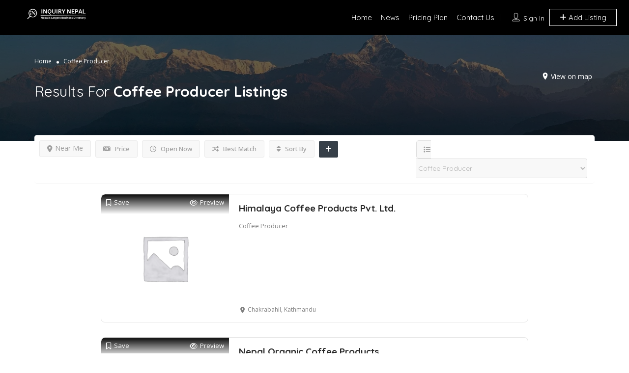

--- FILE ---
content_type: text/html; charset=UTF-8
request_url: https://www.inquirynepal.com/listing-category/coffee-producer/
body_size: 47880
content:
<!DOCTYPE html>
<!--[if IE 7 ]>
<html class="ie7"> <![endif]-->
<!--[if IE 8 ]>
<html class="ie8"> <![endif]-->
	<html lang="en-US">

	<head><meta charset="UTF-8"><script>if(navigator.userAgent.match(/MSIE|Internet Explorer/i)||navigator.userAgent.match(/Trident\/7\..*?rv:11/i)){var href=document.location.href;if(!href.match(/[?&]nowprocket/)){if(href.indexOf("?")==-1){if(href.indexOf("#")==-1){document.location.href=href+"?nowprocket=1"}else{document.location.href=href.replace("#","?nowprocket=1#")}}else{if(href.indexOf("#")==-1){document.location.href=href+"&nowprocket=1"}else{document.location.href=href.replace("#","&nowprocket=1#")}}}}</script><script>class RocketLazyLoadScripts{constructor(){this.triggerEvents=["keydown","mousedown","mousemove","touchmove","touchstart","touchend","wheel"],this.userEventHandler=this._triggerListener.bind(this),this.touchStartHandler=this._onTouchStart.bind(this),this.touchMoveHandler=this._onTouchMove.bind(this),this.touchEndHandler=this._onTouchEnd.bind(this),this.clickHandler=this._onClick.bind(this),this.interceptedClicks=[],window.addEventListener("pageshow",(e=>{this.persisted=e.persisted})),window.addEventListener("DOMContentLoaded",(()=>{this._preconnect3rdParties()})),this.delayedScripts={normal:[],async:[],defer:[]},this.allJQueries=[]}_addUserInteractionListener(e){document.hidden?e._triggerListener():(this.triggerEvents.forEach((t=>window.addEventListener(t,e.userEventHandler,{passive:!0}))),window.addEventListener("touchstart",e.touchStartHandler,{passive:!0}),window.addEventListener("mousedown",e.touchStartHandler),document.addEventListener("visibilitychange",e.userEventHandler))}_removeUserInteractionListener(){this.triggerEvents.forEach((e=>window.removeEventListener(e,this.userEventHandler,{passive:!0}))),document.removeEventListener("visibilitychange",this.userEventHandler)}_onTouchStart(e){"HTML"!==e.target.tagName&&(window.addEventListener("touchend",this.touchEndHandler),window.addEventListener("mouseup",this.touchEndHandler),window.addEventListener("touchmove",this.touchMoveHandler,{passive:!0}),window.addEventListener("mousemove",this.touchMoveHandler),e.target.addEventListener("click",this.clickHandler),this._renameDOMAttribute(e.target,"onclick","rocket-onclick"))}_onTouchMove(e){window.removeEventListener("touchend",this.touchEndHandler),window.removeEventListener("mouseup",this.touchEndHandler),window.removeEventListener("touchmove",this.touchMoveHandler,{passive:!0}),window.removeEventListener("mousemove",this.touchMoveHandler),e.target.removeEventListener("click",this.clickHandler),this._renameDOMAttribute(e.target,"rocket-onclick","onclick")}_onTouchEnd(e){window.removeEventListener("touchend",this.touchEndHandler),window.removeEventListener("mouseup",this.touchEndHandler),window.removeEventListener("touchmove",this.touchMoveHandler,{passive:!0}),window.removeEventListener("mousemove",this.touchMoveHandler)}_onClick(e){e.target.removeEventListener("click",this.clickHandler),this._renameDOMAttribute(e.target,"rocket-onclick","onclick"),this.interceptedClicks.push(e),e.preventDefault(),e.stopPropagation(),e.stopImmediatePropagation()}_replayClicks(){window.removeEventListener("touchstart",this.touchStartHandler,{passive:!0}),window.removeEventListener("mousedown",this.touchStartHandler),this.interceptedClicks.forEach((e=>{e.target.dispatchEvent(new MouseEvent("click",{view:e.view,bubbles:!0,cancelable:!0}))}))}_renameDOMAttribute(e,t,n){e.hasAttribute&&e.hasAttribute(t)&&(event.target.setAttribute(n,event.target.getAttribute(t)),event.target.removeAttribute(t))}_triggerListener(){this._removeUserInteractionListener(this),"loading"===document.readyState?document.addEventListener("DOMContentLoaded",this._loadEverythingNow.bind(this)):this._loadEverythingNow()}_preconnect3rdParties(){let e=[];document.querySelectorAll("script[type=rocketlazyloadscript]").forEach((t=>{if(t.hasAttribute("src")){const n=new URL(t.src).origin;n!==location.origin&&e.push({src:n,crossOrigin:t.crossOrigin||"module"===t.getAttribute("data-rocket-type")})}})),e=[...new Map(e.map((e=>[JSON.stringify(e),e]))).values()],this._batchInjectResourceHints(e,"preconnect")}async _loadEverythingNow(){this.lastBreath=Date.now(),this._delayEventListeners(),this._delayJQueryReady(this),this._handleDocumentWrite(),this._registerAllDelayedScripts(),this._preloadAllScripts(),await this._loadScriptsFromList(this.delayedScripts.normal),await this._loadScriptsFromList(this.delayedScripts.defer),await this._loadScriptsFromList(this.delayedScripts.async);try{await this._triggerDOMContentLoaded(),await this._triggerWindowLoad()}catch(e){}window.dispatchEvent(new Event("rocket-allScriptsLoaded")),this._replayClicks()}_registerAllDelayedScripts(){document.querySelectorAll("script[type=rocketlazyloadscript]").forEach((e=>{e.hasAttribute("src")?e.hasAttribute("async")&&!1!==e.async?this.delayedScripts.async.push(e):e.hasAttribute("defer")&&!1!==e.defer||"module"===e.getAttribute("data-rocket-type")?this.delayedScripts.defer.push(e):this.delayedScripts.normal.push(e):this.delayedScripts.normal.push(e)}))}async _transformScript(e){return await this._littleBreath(),new Promise((t=>{const n=document.createElement("script");[...e.attributes].forEach((e=>{let t=e.nodeName;"type"!==t&&("data-rocket-type"===t&&(t="type"),n.setAttribute(t,e.nodeValue))})),e.hasAttribute("src")?(n.addEventListener("load",t),n.addEventListener("error",t)):(n.text=e.text,t());try{e.parentNode.replaceChild(n,e)}catch(e){t()}}))}async _loadScriptsFromList(e){const t=e.shift();return t?(await this._transformScript(t),this._loadScriptsFromList(e)):Promise.resolve()}_preloadAllScripts(){this._batchInjectResourceHints([...this.delayedScripts.normal,...this.delayedScripts.defer,...this.delayedScripts.async],"preload")}_batchInjectResourceHints(e,t){var n=document.createDocumentFragment();e.forEach((e=>{if(e.src){const i=document.createElement("link");i.href=e.src,i.rel=t,"preconnect"!==t&&(i.as="script"),e.getAttribute&&"module"===e.getAttribute("data-rocket-type")&&(i.crossOrigin=!0),e.crossOrigin&&(i.crossOrigin=e.crossOrigin),n.appendChild(i)}})),document.head.appendChild(n)}_delayEventListeners(){let e={};function t(t,n){!function(t){function n(n){return e[t].eventsToRewrite.indexOf(n)>=0?"rocket-"+n:n}e[t]||(e[t]={originalFunctions:{add:t.addEventListener,remove:t.removeEventListener},eventsToRewrite:[]},t.addEventListener=function(){arguments[0]=n(arguments[0]),e[t].originalFunctions.add.apply(t,arguments)},t.removeEventListener=function(){arguments[0]=n(arguments[0]),e[t].originalFunctions.remove.apply(t,arguments)})}(t),e[t].eventsToRewrite.push(n)}function n(e,t){let n=e[t];Object.defineProperty(e,t,{get:()=>n||function(){},set(i){e["rocket"+t]=n=i}})}t(document,"DOMContentLoaded"),t(window,"DOMContentLoaded"),t(window,"load"),t(window,"pageshow"),t(document,"readystatechange"),n(document,"onreadystatechange"),n(window,"onload"),n(window,"onpageshow")}_delayJQueryReady(e){let t=window.jQuery;Object.defineProperty(window,"jQuery",{get:()=>t,set(n){if(n&&n.fn&&!e.allJQueries.includes(n)){n.fn.ready=n.fn.init.prototype.ready=function(t){e.domReadyFired?t.bind(document)(n):document.addEventListener("rocket-DOMContentLoaded",(()=>t.bind(document)(n)))};const t=n.fn.on;n.fn.on=n.fn.init.prototype.on=function(){if(this[0]===window){function e(e){return e.split(" ").map((e=>"load"===e||0===e.indexOf("load.")?"rocket-jquery-load":e)).join(" ")}"string"==typeof arguments[0]||arguments[0]instanceof String?arguments[0]=e(arguments[0]):"object"==typeof arguments[0]&&Object.keys(arguments[0]).forEach((t=>{delete Object.assign(arguments[0],{[e(t)]:arguments[0][t]})[t]}))}return t.apply(this,arguments),this},e.allJQueries.push(n)}t=n}})}async _triggerDOMContentLoaded(){this.domReadyFired=!0,await this._littleBreath(),document.dispatchEvent(new Event("rocket-DOMContentLoaded")),await this._littleBreath(),window.dispatchEvent(new Event("rocket-DOMContentLoaded")),await this._littleBreath(),document.dispatchEvent(new Event("rocket-readystatechange")),await this._littleBreath(),document.rocketonreadystatechange&&document.rocketonreadystatechange()}async _triggerWindowLoad(){await this._littleBreath(),window.dispatchEvent(new Event("rocket-load")),await this._littleBreath(),window.rocketonload&&window.rocketonload(),await this._littleBreath(),this.allJQueries.forEach((e=>e(window).trigger("rocket-jquery-load"))),await this._littleBreath();const e=new Event("rocket-pageshow");e.persisted=this.persisted,window.dispatchEvent(e),await this._littleBreath(),window.rocketonpageshow&&window.rocketonpageshow({persisted:this.persisted})}_handleDocumentWrite(){const e=new Map;document.write=document.writeln=function(t){const n=document.currentScript,i=document.createRange(),r=n.parentElement;let o=e.get(n);void 0===o&&(o=n.nextSibling,e.set(n,o));const s=document.createDocumentFragment();i.setStart(s,0),s.appendChild(i.createContextualFragment(t)),r.insertBefore(s,o)}}async _littleBreath(){Date.now()-this.lastBreath>45&&(await this._requestAnimFrame(),this.lastBreath=Date.now())}async _requestAnimFrame(){return document.hidden?new Promise((e=>setTimeout(e))):new Promise((e=>requestAnimationFrame(e)))}static run(){const e=new RocketLazyLoadScripts;e._addUserInteractionListener(e)}}RocketLazyLoadScripts.run();</script>
		
		<!-- Mobile Meta -->
		<meta name="viewport" content="width=device-width, initial-scale=1">
		
		<meta HTTP-EQUIV="CACHE-CONTROL" CONTENT="NO-CACHE" />
				<!-- Manifest added by SuperPWA - Progressive Web Apps Plugin For WordPress -->
<link rel="manifest" href="/superpwa-manifest.json">
<link rel="prefetch" href="/superpwa-manifest.json">
<meta name="theme-color" content="#81d742">
<meta name="mobile-web-app-capable" content="yes">
<meta name="apple-touch-fullscreen" content="yes">
<meta name="apple-mobile-web-app-title" content="Inquiry Nepal - Easily Find businesses online.">
<meta name="application-name" content="Inquiry Nepal - Easily Find businesses online.">
<meta name="apple-mobile-web-app-capable" content="yes">
<meta name="apple-mobile-web-app-status-bar-style" content="default">
<link rel="apple-touch-icon"  href="https://www.inquirynepal.com/wp-content/uploads/2021/01/Inquiry-Nepal-App-Icons.png">
<link rel="apple-touch-icon" sizes="192x192" href="https://www.inquirynepal.com/wp-content/uploads/2021/01/Inquiry-Nepal-App-Icons.png">
<!-- / SuperPWA.com -->
<meta name='robots' content='index, follow, max-image-preview:large, max-snippet:-1, max-video-preview:-1' />
	<style>img:is([sizes="auto" i], [sizes^="auto," i]) { contain-intrinsic-size: 3000px 1500px }</style>
	
	<!-- This site is optimized with the Yoast SEO plugin v25.3 - https://yoast.com/wordpress/plugins/seo/ -->
	<title>Coffee Producer Archives - Inquiry Nepal</title><link rel="stylesheet" href="https://www.inquirynepal.com/wp-content/cache/min/1/5f81ca7f38523c7411dbb694827e7ef7.css" media="all" data-minify="1" />
	<link rel="canonical" href="https://www.inquirynepal.com/listing-category/coffee-producer/" />
	<meta property="og:locale" content="en_US" />
	<meta property="og:type" content="article" />
	<meta property="og:title" content="Coffee Producer Archives - Inquiry Nepal" />
	<meta property="og:url" content="https://www.inquirynepal.com/listing-category/coffee-producer/" />
	<meta property="og:site_name" content="Inquiry Nepal" />
	<meta name="twitter:card" content="summary_large_image" />
	<meta name="twitter:site" content="@inquirynepal" />
	<script type="application/ld+json" class="yoast-schema-graph">{"@context":"https://schema.org","@graph":[{"@type":"CollectionPage","@id":"https://www.inquirynepal.com/listing-category/coffee-producer/","url":"https://www.inquirynepal.com/listing-category/coffee-producer/","name":"Coffee Producer Archives - Inquiry Nepal","isPartOf":{"@id":"https://www.inquirynepal.com/#website"},"breadcrumb":{"@id":"https://www.inquirynepal.com/listing-category/coffee-producer/#breadcrumb"},"inLanguage":"en-US"},{"@type":"BreadcrumbList","@id":"https://www.inquirynepal.com/listing-category/coffee-producer/#breadcrumb","itemListElement":[{"@type":"ListItem","position":1,"name":"Home","item":"https://www.inquirynepal.com/"},{"@type":"ListItem","position":2,"name":"Coffee Producer"}]},{"@type":"WebSite","@id":"https://www.inquirynepal.com/#website","url":"https://www.inquirynepal.com/","name":"Inquiry Nepal","description":"#1 Business Directory Of Nepal","publisher":{"@id":"https://www.inquirynepal.com/#organization"},"potentialAction":[{"@type":"SearchAction","target":{"@type":"EntryPoint","urlTemplate":"https://www.inquirynepal.com/?s={search_term_string}"},"query-input":{"@type":"PropertyValueSpecification","valueRequired":true,"valueName":"search_term_string"}}],"inLanguage":"en-US"},{"@type":["Organization","Place"],"@id":"https://www.inquirynepal.com/#organization","name":"Inquiry Nepal","url":"https://www.inquirynepal.com/","logo":{"@id":"https://www.inquirynepal.com/listing-category/coffee-producer/#local-main-organization-logo"},"image":{"@id":"https://www.inquirynepal.com/listing-category/coffee-producer/#local-main-organization-logo"},"sameAs":["https://www.facebook.com/inquirynepal","https://x.com/inquirynepal","https://www.instagram.com/nepalinquiry","https://www.linkedin.com/company/inquirynepal","https://www.youtube.com/channel/UCQqevGMClAZcle92TmRfVbg"],"address":{"@id":"https://www.inquirynepal.com/listing-category/coffee-producer/#local-main-place-address"},"telephone":["+977-01-4488809","+977-9841272508"],"openingHoursSpecification":{"@type":"OpeningHoursSpecification","dayOfWeek":["Monday","Tuesday","Wednesday","Thursday","Friday","Saturday","Sunday"],"opens":"00:00","closes":"23:59"},"email":"contact@inquirynepal.com","areaServed":"Nepal"},{"@type":"PostalAddress","@id":"https://www.inquirynepal.com/listing-category/coffee-producer/#local-main-place-address","streetAddress":"Inquiry Nepal HQ, Ekata Marga, New Baneshwor","addressLocality":"Kathmandu","postalCode":"44600","addressRegion":"Bagmati","addressCountry":"NP"},{"@type":"ImageObject","inLanguage":"en-US","@id":"https://www.inquirynepal.com/listing-category/coffee-producer/#local-main-organization-logo","url":"https://www.inquirynepal.com/wp-content/uploads/2021/12/Untitled-1-1.png","contentUrl":"https://www.inquirynepal.com/wp-content/uploads/2021/12/Untitled-1-1.png","width":192,"height":192,"caption":"Inquiry Nepal"}]}</script>
	<meta name="geo.placename" content="Kathmandu" />
	<meta name="geo.region" content="Nepal" />
	<!-- / Yoast SEO plugin. -->


<link rel='dns-prefetch' href='//maps.googleapis.com' />
<link rel='dns-prefetch' href='//html5shim.googlecode.com' />
<link rel='dns-prefetch' href='//www.googletagmanager.com' />
<link rel='dns-prefetch' href='//fonts.googleapis.com' />
<link rel='dns-prefetch' href='//pagead2.googlesyndication.com' />
<link rel='preconnect' href='https://fonts.gstatic.com' crossorigin />
<link rel="alternate" type="application/rss+xml" title="Inquiry Nepal &raquo; Feed" href="https://www.inquirynepal.com/feed/" />
<link rel="alternate" type="application/rss+xml" title="Inquiry Nepal &raquo; Comments Feed" href="https://www.inquirynepal.com/comments/feed/" />
<link rel="alternate" type="application/rss+xml" title="Inquiry Nepal &raquo; Coffee Producer Categories Feed" href="https://www.inquirynepal.com/listing-category/coffee-producer/feed/" />
<script type="rocketlazyloadscript" data-rocket-type="text/javascript">
/* <![CDATA[ */
window._wpemojiSettings = {"baseUrl":"https:\/\/s.w.org\/images\/core\/emoji\/16.0.1\/72x72\/","ext":".png","svgUrl":"https:\/\/s.w.org\/images\/core\/emoji\/16.0.1\/svg\/","svgExt":".svg","source":{"concatemoji":"https:\/\/www.inquirynepal.com\/wp-includes\/js\/wp-emoji-release.min.js?ver=6.8.3"}};
/*! This file is auto-generated */
!function(s,n){var o,i,e;function c(e){try{var t={supportTests:e,timestamp:(new Date).valueOf()};sessionStorage.setItem(o,JSON.stringify(t))}catch(e){}}function p(e,t,n){e.clearRect(0,0,e.canvas.width,e.canvas.height),e.fillText(t,0,0);var t=new Uint32Array(e.getImageData(0,0,e.canvas.width,e.canvas.height).data),a=(e.clearRect(0,0,e.canvas.width,e.canvas.height),e.fillText(n,0,0),new Uint32Array(e.getImageData(0,0,e.canvas.width,e.canvas.height).data));return t.every(function(e,t){return e===a[t]})}function u(e,t){e.clearRect(0,0,e.canvas.width,e.canvas.height),e.fillText(t,0,0);for(var n=e.getImageData(16,16,1,1),a=0;a<n.data.length;a++)if(0!==n.data[a])return!1;return!0}function f(e,t,n,a){switch(t){case"flag":return n(e,"\ud83c\udff3\ufe0f\u200d\u26a7\ufe0f","\ud83c\udff3\ufe0f\u200b\u26a7\ufe0f")?!1:!n(e,"\ud83c\udde8\ud83c\uddf6","\ud83c\udde8\u200b\ud83c\uddf6")&&!n(e,"\ud83c\udff4\udb40\udc67\udb40\udc62\udb40\udc65\udb40\udc6e\udb40\udc67\udb40\udc7f","\ud83c\udff4\u200b\udb40\udc67\u200b\udb40\udc62\u200b\udb40\udc65\u200b\udb40\udc6e\u200b\udb40\udc67\u200b\udb40\udc7f");case"emoji":return!a(e,"\ud83e\udedf")}return!1}function g(e,t,n,a){var r="undefined"!=typeof WorkerGlobalScope&&self instanceof WorkerGlobalScope?new OffscreenCanvas(300,150):s.createElement("canvas"),o=r.getContext("2d",{willReadFrequently:!0}),i=(o.textBaseline="top",o.font="600 32px Arial",{});return e.forEach(function(e){i[e]=t(o,e,n,a)}),i}function t(e){var t=s.createElement("script");t.src=e,t.defer=!0,s.head.appendChild(t)}"undefined"!=typeof Promise&&(o="wpEmojiSettingsSupports",i=["flag","emoji"],n.supports={everything:!0,everythingExceptFlag:!0},e=new Promise(function(e){s.addEventListener("DOMContentLoaded",e,{once:!0})}),new Promise(function(t){var n=function(){try{var e=JSON.parse(sessionStorage.getItem(o));if("object"==typeof e&&"number"==typeof e.timestamp&&(new Date).valueOf()<e.timestamp+604800&&"object"==typeof e.supportTests)return e.supportTests}catch(e){}return null}();if(!n){if("undefined"!=typeof Worker&&"undefined"!=typeof OffscreenCanvas&&"undefined"!=typeof URL&&URL.createObjectURL&&"undefined"!=typeof Blob)try{var e="postMessage("+g.toString()+"("+[JSON.stringify(i),f.toString(),p.toString(),u.toString()].join(",")+"));",a=new Blob([e],{type:"text/javascript"}),r=new Worker(URL.createObjectURL(a),{name:"wpTestEmojiSupports"});return void(r.onmessage=function(e){c(n=e.data),r.terminate(),t(n)})}catch(e){}c(n=g(i,f,p,u))}t(n)}).then(function(e){for(var t in e)n.supports[t]=e[t],n.supports.everything=n.supports.everything&&n.supports[t],"flag"!==t&&(n.supports.everythingExceptFlag=n.supports.everythingExceptFlag&&n.supports[t]);n.supports.everythingExceptFlag=n.supports.everythingExceptFlag&&!n.supports.flag,n.DOMReady=!1,n.readyCallback=function(){n.DOMReady=!0}}).then(function(){return e}).then(function(){var e;n.supports.everything||(n.readyCallback(),(e=n.source||{}).concatemoji?t(e.concatemoji):e.wpemoji&&e.twemoji&&(t(e.twemoji),t(e.wpemoji)))}))}((window,document),window._wpemojiSettings);
/* ]]> */
</script>

<style id='wp-emoji-styles-inline-css' type='text/css'>

	img.wp-smiley, img.emoji {
		display: inline !important;
		border: none !important;
		box-shadow: none !important;
		height: 1em !important;
		width: 1em !important;
		margin: 0 0.07em !important;
		vertical-align: -0.1em !important;
		background: none !important;
		padding: 0 !important;
	}
</style>

<style id='classic-theme-styles-inline-css' type='text/css'>
/*! This file is auto-generated */
.wp-block-button__link{color:#fff;background-color:#32373c;border-radius:9999px;box-shadow:none;text-decoration:none;padding:calc(.667em + 2px) calc(1.333em + 2px);font-size:1.125em}.wp-block-file__button{background:#32373c;color:#fff;text-decoration:none}
</style>




<style id='global-styles-inline-css' type='text/css'>
:root{--wp--preset--aspect-ratio--square: 1;--wp--preset--aspect-ratio--4-3: 4/3;--wp--preset--aspect-ratio--3-4: 3/4;--wp--preset--aspect-ratio--3-2: 3/2;--wp--preset--aspect-ratio--2-3: 2/3;--wp--preset--aspect-ratio--16-9: 16/9;--wp--preset--aspect-ratio--9-16: 9/16;--wp--preset--color--black: #000000;--wp--preset--color--cyan-bluish-gray: #abb8c3;--wp--preset--color--white: #ffffff;--wp--preset--color--pale-pink: #f78da7;--wp--preset--color--vivid-red: #cf2e2e;--wp--preset--color--luminous-vivid-orange: #ff6900;--wp--preset--color--luminous-vivid-amber: #fcb900;--wp--preset--color--light-green-cyan: #7bdcb5;--wp--preset--color--vivid-green-cyan: #00d084;--wp--preset--color--pale-cyan-blue: #8ed1fc;--wp--preset--color--vivid-cyan-blue: #0693e3;--wp--preset--color--vivid-purple: #9b51e0;--wp--preset--gradient--vivid-cyan-blue-to-vivid-purple: linear-gradient(135deg,rgba(6,147,227,1) 0%,rgb(155,81,224) 100%);--wp--preset--gradient--light-green-cyan-to-vivid-green-cyan: linear-gradient(135deg,rgb(122,220,180) 0%,rgb(0,208,130) 100%);--wp--preset--gradient--luminous-vivid-amber-to-luminous-vivid-orange: linear-gradient(135deg,rgba(252,185,0,1) 0%,rgba(255,105,0,1) 100%);--wp--preset--gradient--luminous-vivid-orange-to-vivid-red: linear-gradient(135deg,rgba(255,105,0,1) 0%,rgb(207,46,46) 100%);--wp--preset--gradient--very-light-gray-to-cyan-bluish-gray: linear-gradient(135deg,rgb(238,238,238) 0%,rgb(169,184,195) 100%);--wp--preset--gradient--cool-to-warm-spectrum: linear-gradient(135deg,rgb(74,234,220) 0%,rgb(151,120,209) 20%,rgb(207,42,186) 40%,rgb(238,44,130) 60%,rgb(251,105,98) 80%,rgb(254,248,76) 100%);--wp--preset--gradient--blush-light-purple: linear-gradient(135deg,rgb(255,206,236) 0%,rgb(152,150,240) 100%);--wp--preset--gradient--blush-bordeaux: linear-gradient(135deg,rgb(254,205,165) 0%,rgb(254,45,45) 50%,rgb(107,0,62) 100%);--wp--preset--gradient--luminous-dusk: linear-gradient(135deg,rgb(255,203,112) 0%,rgb(199,81,192) 50%,rgb(65,88,208) 100%);--wp--preset--gradient--pale-ocean: linear-gradient(135deg,rgb(255,245,203) 0%,rgb(182,227,212) 50%,rgb(51,167,181) 100%);--wp--preset--gradient--electric-grass: linear-gradient(135deg,rgb(202,248,128) 0%,rgb(113,206,126) 100%);--wp--preset--gradient--midnight: linear-gradient(135deg,rgb(2,3,129) 0%,rgb(40,116,252) 100%);--wp--preset--font-size--small: 13px;--wp--preset--font-size--medium: 20px;--wp--preset--font-size--large: 36px;--wp--preset--font-size--x-large: 42px;--wp--preset--spacing--20: 0.44rem;--wp--preset--spacing--30: 0.67rem;--wp--preset--spacing--40: 1rem;--wp--preset--spacing--50: 1.5rem;--wp--preset--spacing--60: 2.25rem;--wp--preset--spacing--70: 3.38rem;--wp--preset--spacing--80: 5.06rem;--wp--preset--shadow--natural: 6px 6px 9px rgba(0, 0, 0, 0.2);--wp--preset--shadow--deep: 12px 12px 50px rgba(0, 0, 0, 0.4);--wp--preset--shadow--sharp: 6px 6px 0px rgba(0, 0, 0, 0.2);--wp--preset--shadow--outlined: 6px 6px 0px -3px rgba(255, 255, 255, 1), 6px 6px rgba(0, 0, 0, 1);--wp--preset--shadow--crisp: 6px 6px 0px rgba(0, 0, 0, 1);}:where(.is-layout-flex){gap: 0.5em;}:where(.is-layout-grid){gap: 0.5em;}body .is-layout-flex{display: flex;}.is-layout-flex{flex-wrap: wrap;align-items: center;}.is-layout-flex > :is(*, div){margin: 0;}body .is-layout-grid{display: grid;}.is-layout-grid > :is(*, div){margin: 0;}:where(.wp-block-columns.is-layout-flex){gap: 2em;}:where(.wp-block-columns.is-layout-grid){gap: 2em;}:where(.wp-block-post-template.is-layout-flex){gap: 1.25em;}:where(.wp-block-post-template.is-layout-grid){gap: 1.25em;}.has-black-color{color: var(--wp--preset--color--black) !important;}.has-cyan-bluish-gray-color{color: var(--wp--preset--color--cyan-bluish-gray) !important;}.has-white-color{color: var(--wp--preset--color--white) !important;}.has-pale-pink-color{color: var(--wp--preset--color--pale-pink) !important;}.has-vivid-red-color{color: var(--wp--preset--color--vivid-red) !important;}.has-luminous-vivid-orange-color{color: var(--wp--preset--color--luminous-vivid-orange) !important;}.has-luminous-vivid-amber-color{color: var(--wp--preset--color--luminous-vivid-amber) !important;}.has-light-green-cyan-color{color: var(--wp--preset--color--light-green-cyan) !important;}.has-vivid-green-cyan-color{color: var(--wp--preset--color--vivid-green-cyan) !important;}.has-pale-cyan-blue-color{color: var(--wp--preset--color--pale-cyan-blue) !important;}.has-vivid-cyan-blue-color{color: var(--wp--preset--color--vivid-cyan-blue) !important;}.has-vivid-purple-color{color: var(--wp--preset--color--vivid-purple) !important;}.has-black-background-color{background-color: var(--wp--preset--color--black) !important;}.has-cyan-bluish-gray-background-color{background-color: var(--wp--preset--color--cyan-bluish-gray) !important;}.has-white-background-color{background-color: var(--wp--preset--color--white) !important;}.has-pale-pink-background-color{background-color: var(--wp--preset--color--pale-pink) !important;}.has-vivid-red-background-color{background-color: var(--wp--preset--color--vivid-red) !important;}.has-luminous-vivid-orange-background-color{background-color: var(--wp--preset--color--luminous-vivid-orange) !important;}.has-luminous-vivid-amber-background-color{background-color: var(--wp--preset--color--luminous-vivid-amber) !important;}.has-light-green-cyan-background-color{background-color: var(--wp--preset--color--light-green-cyan) !important;}.has-vivid-green-cyan-background-color{background-color: var(--wp--preset--color--vivid-green-cyan) !important;}.has-pale-cyan-blue-background-color{background-color: var(--wp--preset--color--pale-cyan-blue) !important;}.has-vivid-cyan-blue-background-color{background-color: var(--wp--preset--color--vivid-cyan-blue) !important;}.has-vivid-purple-background-color{background-color: var(--wp--preset--color--vivid-purple) !important;}.has-black-border-color{border-color: var(--wp--preset--color--black) !important;}.has-cyan-bluish-gray-border-color{border-color: var(--wp--preset--color--cyan-bluish-gray) !important;}.has-white-border-color{border-color: var(--wp--preset--color--white) !important;}.has-pale-pink-border-color{border-color: var(--wp--preset--color--pale-pink) !important;}.has-vivid-red-border-color{border-color: var(--wp--preset--color--vivid-red) !important;}.has-luminous-vivid-orange-border-color{border-color: var(--wp--preset--color--luminous-vivid-orange) !important;}.has-luminous-vivid-amber-border-color{border-color: var(--wp--preset--color--luminous-vivid-amber) !important;}.has-light-green-cyan-border-color{border-color: var(--wp--preset--color--light-green-cyan) !important;}.has-vivid-green-cyan-border-color{border-color: var(--wp--preset--color--vivid-green-cyan) !important;}.has-pale-cyan-blue-border-color{border-color: var(--wp--preset--color--pale-cyan-blue) !important;}.has-vivid-cyan-blue-border-color{border-color: var(--wp--preset--color--vivid-cyan-blue) !important;}.has-vivid-purple-border-color{border-color: var(--wp--preset--color--vivid-purple) !important;}.has-vivid-cyan-blue-to-vivid-purple-gradient-background{background: var(--wp--preset--gradient--vivid-cyan-blue-to-vivid-purple) !important;}.has-light-green-cyan-to-vivid-green-cyan-gradient-background{background: var(--wp--preset--gradient--light-green-cyan-to-vivid-green-cyan) !important;}.has-luminous-vivid-amber-to-luminous-vivid-orange-gradient-background{background: var(--wp--preset--gradient--luminous-vivid-amber-to-luminous-vivid-orange) !important;}.has-luminous-vivid-orange-to-vivid-red-gradient-background{background: var(--wp--preset--gradient--luminous-vivid-orange-to-vivid-red) !important;}.has-very-light-gray-to-cyan-bluish-gray-gradient-background{background: var(--wp--preset--gradient--very-light-gray-to-cyan-bluish-gray) !important;}.has-cool-to-warm-spectrum-gradient-background{background: var(--wp--preset--gradient--cool-to-warm-spectrum) !important;}.has-blush-light-purple-gradient-background{background: var(--wp--preset--gradient--blush-light-purple) !important;}.has-blush-bordeaux-gradient-background{background: var(--wp--preset--gradient--blush-bordeaux) !important;}.has-luminous-dusk-gradient-background{background: var(--wp--preset--gradient--luminous-dusk) !important;}.has-pale-ocean-gradient-background{background: var(--wp--preset--gradient--pale-ocean) !important;}.has-electric-grass-gradient-background{background: var(--wp--preset--gradient--electric-grass) !important;}.has-midnight-gradient-background{background: var(--wp--preset--gradient--midnight) !important;}.has-small-font-size{font-size: var(--wp--preset--font-size--small) !important;}.has-medium-font-size{font-size: var(--wp--preset--font-size--medium) !important;}.has-large-font-size{font-size: var(--wp--preset--font-size--large) !important;}.has-x-large-font-size{font-size: var(--wp--preset--font-size--x-large) !important;}
:where(.wp-block-post-template.is-layout-flex){gap: 1.25em;}:where(.wp-block-post-template.is-layout-grid){gap: 1.25em;}
:where(.wp-block-columns.is-layout-flex){gap: 2em;}:where(.wp-block-columns.is-layout-grid){gap: 2em;}
:root :where(.wp-block-pullquote){font-size: 1.5em;line-height: 1.6;}
</style>

























<link rel='stylesheet' id='font-rock-salt-css' href='https://fonts.googleapis.com/css?family=Rock+Salt&#038;ver=6.8.3' type='text/css' media='all' />
<link rel='stylesheet' id='font-quicksand-css' href='https://fonts.googleapis.com/css?family=Quicksand&#038;ver=6.8.3' type='text/css' media='all' />




<link rel="preload" as="style" href="https://fonts.googleapis.com/css?family=Quicksand:300,400,500,600,700%7COpen%20Sans:300,400,500,600,700,800,300italic,400italic,500italic,600italic,700italic,800italic&#038;display=swap&#038;ver=1760627823" /><link rel="stylesheet" href="https://fonts.googleapis.com/css?family=Quicksand:300,400,500,600,700%7COpen%20Sans:300,400,500,600,700,800,300italic,400italic,500italic,600italic,700italic,800italic&#038;display=swap&#038;ver=1760627823" media="print" onload="this.media='all'"><noscript><link rel="stylesheet" href="https://fonts.googleapis.com/css?family=Quicksand:300,400,500,600,700%7COpen%20Sans:300,400,500,600,700,800,300italic,400italic,500italic,600italic,700italic,800italic&#038;display=swap&#038;ver=1760627823" /></noscript><style id='rocket-lazyload-inline-css' type='text/css'>
.rll-youtube-player{position:relative;padding-bottom:56.23%;height:0;overflow:hidden;max-width:100%;}.rll-youtube-player:focus-within{outline: 2px solid currentColor;outline-offset: 5px;}.rll-youtube-player iframe{position:absolute;top:0;left:0;width:100%;height:100%;z-index:100;background:0 0}.rll-youtube-player img{bottom:0;display:block;left:0;margin:auto;max-width:100%;width:100%;position:absolute;right:0;top:0;border:none;height:auto;-webkit-transition:.4s all;-moz-transition:.4s all;transition:.4s all}.rll-youtube-player img:hover{-webkit-filter:brightness(75%)}.rll-youtube-player .play{height:100%;width:100%;left:0;top:0;position:absolute;background:url(https://www.inquirynepal.com/wp-content/plugins/wp-rocket/assets/img/youtube.png) no-repeat center;background-color: transparent !important;cursor:pointer;border:none;}
</style>
<script type="rocketlazyloadscript" data-rocket-type="text/javascript">
            window._nslDOMReady = (function () {
                const executedCallbacks = new Set();
            
                return function (callback) {
                    /**
                    * Third parties might dispatch DOMContentLoaded events, so we need to ensure that we only run our callback once!
                    */
                    if (executedCallbacks.has(callback)) return;
            
                    const wrappedCallback = function () {
                        if (executedCallbacks.has(callback)) return;
                        executedCallbacks.add(callback);
                        callback();
                    };
            
                    if (document.readyState === "complete" || document.readyState === "interactive") {
                        wrappedCallback();
                    } else {
                        document.addEventListener("DOMContentLoaded", wrappedCallback);
                    }
                };
            })();
        </script><script type="rocketlazyloadscript" data-rocket-type="text/javascript" src="https://www.inquirynepal.com/wp-includes/js/jquery/jquery.min.js?ver=3.7.1" id="jquery-core-js" defer></script>
<script type="rocketlazyloadscript" data-rocket-type="text/javascript" src="https://www.inquirynepal.com/wp-includes/js/jquery/jquery-migrate.min.js?ver=3.4.1" id="jquery-migrate-js" defer></script>
<script type="text/javascript" id="ajax-login-script-js-extra">
/* <![CDATA[ */
var ajax_login_object = {"ajaxurl":"https:\/\/www.inquirynepal.com\/wp-admin\/admin-ajax.php","redirecturl":"https:\/\/www.inquirynepal.com\/listing-category\/coffee-producer\/","loadingmessage":"<span class=\"alert alert-info\">Please wait...<i class=\"fa fa-spinner fa-spin\"><\/i><\/span>"};
/* ]]> */
</script>
<script type="rocketlazyloadscript" data-minify="1" data-rocket-type="text/javascript" src="https://www.inquirynepal.com/wp-content/cache/min/1/wp-content/themes/listingpro/assets/js/login.js?ver=1760626679" id="ajax-login-script-js" defer></script>
<script type="text/javascript" id="search-ajax-script-js-extra">
/* <![CDATA[ */
var ajax_search_term_object = {"ajaxurl":"https:\/\/www.inquirynepal.com\/wp-admin\/admin-ajax.php","noresult":"Most recent ","listing":" Listings","resultfor":"Results For"};
/* ]]> */
</script>
<script type="rocketlazyloadscript" data-minify="1" data-rocket-type="text/javascript" src="https://www.inquirynepal.com/wp-content/cache/min/1/wp-content/themes/listingpro/assets/js/search-ajax.js?ver=1760626679" id="search-ajax-script-js" defer></script>
<script type="text/javascript" id="ajax-single-ajax-js-extra">
/* <![CDATA[ */
var single_ajax_object = {"ajaxurl":"https:\/\/www.inquirynepal.com\/wp-admin\/admin-ajax.php"};
/* ]]> */
</script>
<script type="rocketlazyloadscript" data-minify="1" data-rocket-type="text/javascript" src="https://www.inquirynepal.com/wp-content/cache/min/1/wp-content/themes/listingpro/assets/js/single-ajax.js?ver=1760626679" id="ajax-single-ajax-js" defer></script>
<script type="text/javascript" id="listingpro_home_map-js-extra">
/* <![CDATA[ */
var listingpro_home_map_object = {"ajaxurl":"https:\/\/www.inquirynepal.com\/wp-admin\/admin-ajax.php"};
/* ]]> */
</script>
<script type="rocketlazyloadscript" data-minify="1" data-rocket-type="text/javascript" src="https://www.inquirynepal.com/wp-content/cache/min/1/wp-content/themes/listingpro/assets/js/home-map.js?ver=1760626679" id="listingpro_home_map-js" defer></script>
<script type="text/javascript" id="ajax-needlogin-ajax-js-extra">
/* <![CDATA[ */
var needlogin_object = {"ajaxurl":"https:\/\/www.inquirynepal.com\/wp-admin\/admin-ajax.php"};
/* ]]> */
</script>
<script type="rocketlazyloadscript" data-minify="1" data-rocket-type="text/javascript" src="https://www.inquirynepal.com/wp-content/cache/min/1/wp-content/themes/listingpro/assets/js/needlogin-ajax.js?ver=1760626679" id="ajax-needlogin-ajax-js" defer></script>
<script type="rocketlazyloadscript" data-minify="1" data-rocket-type="text/javascript" src="https://www.inquirynepal.com/wp-content/cache/min/1/wp-content/themes/listingpro/assets/js/checkout.js?ver=1760626679" id="stripejs-js" defer></script>
<script type="rocketlazyloadscript" data-minify="1" data-rocket-type="text/javascript" src="https://www.inquirynepal.com/wp-content/cache/min/1/wp-content/plugins/listingpro-plugin/assets/js/main.js?ver=1760626679" id="main-js" defer></script>
<script type="rocketlazyloadscript" data-minify="1" data-rocket-type="text/javascript" src="https://www.inquirynepal.com/wp-content/cache/min/1/wp-content/plugins/seo-repair-kit/public/js/seo-repair-kit-public.js?ver=1760626679" id="seo-repair-kit-js" defer></script>
<script type="text/javascript" id="review-submit-ajax-js-extra">
/* <![CDATA[ */
var ajax_review_object = {"ajaxurl":"https:\/\/www.inquirynepal.com\/wp-admin\/admin-ajax.php"};
/* ]]> */
</script>
<script type="rocketlazyloadscript" data-minify="1" data-rocket-type="text/javascript" src="https://www.inquirynepal.com/wp-content/cache/min/1/wp-content/themes/listingpro/assets/js/review-submit.js?ver=1760626679" id="review-submit-ajax-js" defer></script>
<script type="rocketlazyloadscript" data-rocket-type="text/javascript" src="https://maps.googleapis.com/maps/api/js?key=AIzaSyAKKVPQud_nJQozmXrUFz8N5Otx3hZlOLA&amp;libraries=places&amp;ver=6.8.3" id="mapsjs-js" defer></script>
<script type="rocketlazyloadscript" data-rocket-type="text/javascript" src="https://www.inquirynepal.com/wp-content/themes/listingpro/assets/js/raphael-min.js?ver=6.8.3" id="raphelmin-js" defer></script>
<script type="rocketlazyloadscript" data-minify="1" data-rocket-type="text/javascript" src="https://www.inquirynepal.com/wp-content/cache/min/1/wp-content/themes/listingpro/assets/js/morris.js?ver=1760626679" id="morisjs-js" defer></script>
<script type="text/javascript" id="ajax-term-script-js-extra">
/* <![CDATA[ */
var ajax_term_object = {"ajaxurl":"https:\/\/www.inquirynepal.com\/wp-admin\/admin-ajax.php"};
/* ]]> */
</script>
<script type="rocketlazyloadscript" data-minify="1" data-rocket-type="text/javascript" src="https://www.inquirynepal.com/wp-content/cache/min/1/wp-content/plugins/listingpro-plugin/assets/js/child-term.js?ver=1760626679" id="ajax-term-script-js" defer></script>

<!-- Google tag (gtag.js) snippet added by Site Kit -->

<!-- Google Analytics snippet added by Site Kit -->
<script type="rocketlazyloadscript" data-rocket-type="text/javascript" src="https://www.googletagmanager.com/gtag/js?id=GT-5R49JB5" id="google_gtagjs-js" async></script>
<script type="rocketlazyloadscript" data-rocket-type="text/javascript" id="google_gtagjs-js-after">
/* <![CDATA[ */
window.dataLayer = window.dataLayer || [];function gtag(){dataLayer.push(arguments);}
gtag("set","linker",{"domains":["www.inquirynepal.com"]});
gtag("js", new Date());
gtag("set", "developer_id.dZTNiMT", true);
gtag("config", "GT-5R49JB5");
/* ]]> */
</script>

<!-- End Google tag (gtag.js) snippet added by Site Kit -->
<script type="rocketlazyloadscript"></script><link rel="https://api.w.org/" href="https://www.inquirynepal.com/wp-json/" /><link rel="alternate" title="JSON" type="application/json" href="https://www.inquirynepal.com/wp-json/wp/v2/listing-category/117" /><link rel="EditURI" type="application/rsd+xml" title="RSD" href="https://www.inquirynepal.com/xmlrpc.php?rsd" />
<meta name="generator" content="Inquiry Nepal CMS 8.2.4 - https://www.inquirynepal.com/apps/" />
<meta name="generator" content="Redux 4.4.18" /><meta name="generator" content="Site Kit by Google 1.157.0" />			<script type="application/ld+json">
					{
					  "@context": "http://schema.org",
					  "@type": "Organization",
					  "url": "https://www.inquirynepal.com",
					  "name": "Inquiry Nepal",
					  "logo": "https://www.inquirynepal.com/wp-content/uploads/2021/01/INQUIRY-NEPAL-Nepals-Largest-Business-Directory-Website-Header-LOGO.png",
					  "contactPoint": {
						"@type": "ContactPoint",
						"telephone": "+977 01 4488809",
						"contactType": "Customer service"
					  }
					}
			</script>
			<style type="text/css" id="branda-admin-bar-logo">
body #wpadminbar #wp-admin-bar-wp-logo > .ab-item {
	background-image: url(https://www.inquirynepal.com/wp-content/uploads/2021/01/Inquiry-Nepal-7.png);
	background-repeat: no-repeat;
	background-position: 50%;
	background-size: 80%;
}
body #wpadminbar #wp-admin-bar-wp-logo > .ab-item .ab-icon:before {
	content: " ";
}
</style>

<script type="rocketlazyloadscript" data-rocket-type="text/javascript">
  !function(e,t,r,n){if(!e[n]){for(var a=e[n]=[],i=["survey","reset","config","init","set","get","event","identify","track","page","screen","group","alias"],s=0;s<i.length;s++){var c=i[s];a[c]=a[c]||function(e){return function(){var t=Array.prototype.slice.call(arguments);a.push([e,t])}}(c)}a.SNIPPET_VERSION="1.0.1";var o=t.createElement("script");o.type="text/javascript",o.async=!0,o.src="https://d2yyd1h5u9mauk.cloudfront.net/integrations/web/v1/library/"+r+"/"+n+".js";var p=t.getElementsByTagName("script")[0];p.parentNode.insertBefore(o,p)}}(window,document,"7AHrTa6xYjvP8HTQ","delighted");

  delighted.survey();
</script>
<script type="rocketlazyloadscript" src="https://www.googleoptimize.com/optimize.js?id=OPT-TC8HX95" defer></script>
<!-- TrustBox script -->
<script type="rocketlazyloadscript" data-minify="1" data-rocket-type="text/javascript" src="https://www.inquirynepal.com/wp-content/cache/min/1/bootstrap/v5/tp.widget.bootstrap.min.js?ver=1760626679" async></script>
<!-- End TrustBox script -->

<!-- Share This Script -->
<script type="rocketlazyloadscript" data-rocket-type='text/javascript' src='https://platform-api.sharethis.com/js/sharethis.js#property=628903723b2aa70012029ea8&product=video-share-buttons' async='async'></script>
<!-- Share This Script -->


<!-- Google tag (gtag.js) -->
<script type="rocketlazyloadscript" async src="https://www.googletagmanager.com/gtag/js?id=G-FW7ECCVCMY"></script>
<script type="rocketlazyloadscript">
  window.dataLayer = window.dataLayer || [];
  function gtag(){dataLayer.push(arguments);}
  gtag('js', new Date());

  gtag('config', 'G-FW7ECCVCMY');
</script>
<!-- Google tag (gtag.js) END -->
<!-- Google AdSense meta tags added by Site Kit -->
<meta name="google-adsense-platform-account" content="ca-host-pub-2644536267352236">
<meta name="google-adsense-platform-domain" content="sitekit.withgoogle.com">
<!-- End Google AdSense meta tags added by Site Kit -->
<style type="text/css">.recentcomments a{display:inline !important;padding:0 !important;margin:0 !important;}</style><meta name="generator" content="Powered by WPBakery Page Builder - drag and drop page builder for WordPress."/>

<!-- Google AdSense snippet added by Site Kit -->
<script type="rocketlazyloadscript" data-rocket-type="text/javascript" async="async" src="https://pagead2.googlesyndication.com/pagead/js/adsbygoogle.js?client=ca-pub-5954083147266916&amp;host=ca-host-pub-2644536267352236" crossorigin="anonymous"></script>

<!-- End Google AdSense snippet added by Site Kit -->
<link rel="icon" href="https://www.inquirynepal.com/wp-content/uploads/2021/01/IN-Favicon.png" sizes="32x32" />
<link rel="icon" href="https://www.inquirynepal.com/wp-content/uploads/2021/01/IN-Favicon.png" sizes="192x192" />
<meta name="msapplication-TileImage" content="https://www.inquirynepal.com/wp-content/uploads/2021/01/IN-Favicon.png" />
<style type="text/css">div.nsl-container[data-align="left"] {
    text-align: left;
}

div.nsl-container[data-align="center"] {
    text-align: center;
}

div.nsl-container[data-align="right"] {
    text-align: right;
}


div.nsl-container div.nsl-container-buttons a[data-plugin="nsl"] {
    text-decoration: none;
    box-shadow: none;
    border: 0;
}

div.nsl-container .nsl-container-buttons {
    display: flex;
    padding: 5px 0;
}

div.nsl-container.nsl-container-block .nsl-container-buttons {
    display: inline-grid;
    grid-template-columns: minmax(145px, auto);
}

div.nsl-container-block-fullwidth .nsl-container-buttons {
    flex-flow: column;
    align-items: center;
}

div.nsl-container-block-fullwidth .nsl-container-buttons a,
div.nsl-container-block .nsl-container-buttons a {
    flex: 1 1 auto;
    display: block;
    margin: 5px 0;
    width: 100%;
}

div.nsl-container-inline {
    margin: -5px;
    text-align: left;
}

div.nsl-container-inline .nsl-container-buttons {
    justify-content: center;
    flex-wrap: wrap;
}

div.nsl-container-inline .nsl-container-buttons a {
    margin: 5px;
    display: inline-block;
}

div.nsl-container-grid .nsl-container-buttons {
    flex-flow: row;
    align-items: center;
    flex-wrap: wrap;
}

div.nsl-container-grid .nsl-container-buttons a {
    flex: 1 1 auto;
    display: block;
    margin: 5px;
    max-width: 280px;
    width: 100%;
}

@media only screen and (min-width: 650px) {
    div.nsl-container-grid .nsl-container-buttons a {
        width: auto;
    }
}

div.nsl-container .nsl-button {
    cursor: pointer;
    vertical-align: top;
    border-radius: 4px;
}

div.nsl-container .nsl-button-default {
    color: #fff;
    display: flex;
}

div.nsl-container .nsl-button-icon {
    display: inline-block;
}

div.nsl-container .nsl-button-svg-container {
    flex: 0 0 auto;
    padding: 8px;
    display: flex;
    align-items: center;
}

div.nsl-container svg {
    height: 24px;
    width: 24px;
    vertical-align: top;
}

div.nsl-container .nsl-button-default div.nsl-button-label-container {
    margin: 0 24px 0 12px;
    padding: 10px 0;
    font-family: Helvetica, Arial, sans-serif;
    font-size: 16px;
    line-height: 20px;
    letter-spacing: .25px;
    overflow: hidden;
    text-align: center;
    text-overflow: clip;
    white-space: nowrap;
    flex: 1 1 auto;
    -webkit-font-smoothing: antialiased;
    -moz-osx-font-smoothing: grayscale;
    text-transform: none;
    display: inline-block;
}

div.nsl-container .nsl-button-google[data-skin="light"] {
    box-shadow: inset 0 0 0 1px #747775;
    color: #1f1f1f;
}

div.nsl-container .nsl-button-google[data-skin="dark"] {
    box-shadow: inset 0 0 0 1px #8E918F;
    color: #E3E3E3;
}

div.nsl-container .nsl-button-google[data-skin="neutral"] {
    color: #1F1F1F;
}

div.nsl-container .nsl-button-google div.nsl-button-label-container {
    font-family: "Roboto Medium", Roboto, Helvetica, Arial, sans-serif;
}

div.nsl-container .nsl-button-apple .nsl-button-svg-container {
    padding: 0 6px;
}

div.nsl-container .nsl-button-apple .nsl-button-svg-container svg {
    height: 40px;
    width: auto;
}

div.nsl-container .nsl-button-apple[data-skin="light"] {
    color: #000;
    box-shadow: 0 0 0 1px #000;
}

div.nsl-container .nsl-button-facebook[data-skin="white"] {
    color: #000;
    box-shadow: inset 0 0 0 1px #000;
}

div.nsl-container .nsl-button-facebook[data-skin="light"] {
    color: #1877F2;
    box-shadow: inset 0 0 0 1px #1877F2;
}

div.nsl-container .nsl-button-spotify[data-skin="white"] {
    color: #191414;
    box-shadow: inset 0 0 0 1px #191414;
}

div.nsl-container .nsl-button-apple div.nsl-button-label-container {
    font-size: 17px;
    font-family: -apple-system, BlinkMacSystemFont, "Segoe UI", Roboto, Helvetica, Arial, sans-serif, "Apple Color Emoji", "Segoe UI Emoji", "Segoe UI Symbol";
}

div.nsl-container .nsl-button-slack div.nsl-button-label-container {
    font-size: 17px;
    font-family: -apple-system, BlinkMacSystemFont, "Segoe UI", Roboto, Helvetica, Arial, sans-serif, "Apple Color Emoji", "Segoe UI Emoji", "Segoe UI Symbol";
}

div.nsl-container .nsl-button-slack[data-skin="light"] {
    color: #000000;
    box-shadow: inset 0 0 0 1px #DDDDDD;
}

div.nsl-container .nsl-button-tiktok[data-skin="light"] {
    color: #161823;
    box-shadow: 0 0 0 1px rgba(22, 24, 35, 0.12);
}


div.nsl-container .nsl-button-kakao {
    color: rgba(0, 0, 0, 0.85);
}

.nsl-clear {
    clear: both;
}

.nsl-container {
    clear: both;
}

.nsl-disabled-provider .nsl-button {
    filter: grayscale(1);
    opacity: 0.8;
}

/*Button align start*/

div.nsl-container-inline[data-align="left"] .nsl-container-buttons {
    justify-content: flex-start;
}

div.nsl-container-inline[data-align="center"] .nsl-container-buttons {
    justify-content: center;
}

div.nsl-container-inline[data-align="right"] .nsl-container-buttons {
    justify-content: flex-end;
}


div.nsl-container-grid[data-align="left"] .nsl-container-buttons {
    justify-content: flex-start;
}

div.nsl-container-grid[data-align="center"] .nsl-container-buttons {
    justify-content: center;
}

div.nsl-container-grid[data-align="right"] .nsl-container-buttons {
    justify-content: flex-end;
}

div.nsl-container-grid[data-align="space-around"] .nsl-container-buttons {
    justify-content: space-around;
}

div.nsl-container-grid[data-align="space-between"] .nsl-container-buttons {
    justify-content: space-between;
}

/* Button align end*/

/* Redirect */

#nsl-redirect-overlay {
    display: flex;
    flex-direction: column;
    justify-content: center;
    align-items: center;
    position: fixed;
    z-index: 1000000;
    left: 0;
    top: 0;
    width: 100%;
    height: 100%;
    backdrop-filter: blur(1px);
    background-color: RGBA(0, 0, 0, .32);;
}

#nsl-redirect-overlay-container {
    display: flex;
    flex-direction: column;
    justify-content: center;
    align-items: center;
    background-color: white;
    padding: 30px;
    border-radius: 10px;
}

#nsl-redirect-overlay-spinner {
    content: '';
    display: block;
    margin: 20px;
    border: 9px solid RGBA(0, 0, 0, .6);
    border-top: 9px solid #fff;
    border-radius: 50%;
    box-shadow: inset 0 0 0 1px RGBA(0, 0, 0, .6), 0 0 0 1px RGBA(0, 0, 0, .6);
    width: 40px;
    height: 40px;
    animation: nsl-loader-spin 2s linear infinite;
}

@keyframes nsl-loader-spin {
    0% {
        transform: rotate(0deg)
    }
    to {
        transform: rotate(360deg)
    }
}

#nsl-redirect-overlay-title {
    font-family: -apple-system, BlinkMacSystemFont, "Segoe UI", Roboto, Oxygen-Sans, Ubuntu, Cantarell, "Helvetica Neue", sans-serif;
    font-size: 18px;
    font-weight: bold;
    color: #3C434A;
}

#nsl-redirect-overlay-text {
    font-family: -apple-system, BlinkMacSystemFont, "Segoe UI", Roboto, Oxygen-Sans, Ubuntu, Cantarell, "Helvetica Neue", sans-serif;
    text-align: center;
    font-size: 14px;
    color: #3C434A;
}

/* Redirect END*/</style><style type="text/css">/* Notice fallback */
#nsl-notices-fallback {
    position: fixed;
    right: 10px;
    top: 10px;
    z-index: 10000;
}

.admin-bar #nsl-notices-fallback {
    top: 42px;
}

#nsl-notices-fallback > div {
    position: relative;
    background: #fff;
    border-left: 4px solid #fff;
    box-shadow: 0 1px 1px 0 rgba(0, 0, 0, .1);
    margin: 5px 15px 2px;
    padding: 1px 20px;
}

#nsl-notices-fallback > div.error {
    display: block;
    border-left-color: #dc3232;
}

#nsl-notices-fallback > div.updated {
    display: block;
    border-left-color: #46b450;
}

#nsl-notices-fallback p {
    margin: .5em 0;
    padding: 2px;
}

#nsl-notices-fallback > div:after {
    position: absolute;
    right: 5px;
    top: 5px;
    content: '\00d7';
    display: block;
    height: 16px;
    width: 16px;
    line-height: 16px;
    text-align: center;
    font-size: 20px;
    cursor: pointer;
}</style><script type="rocketlazyloadscript" data-rocket-type="text/javascript">window.addEventListener('DOMContentLoaded', function() {
                jQuery(document).ready(function(){

}); 
         });</script><style id="listingpro_options-dynamic-css" title="dynamic-css" class="redux-options-output">.menu-item a{font-family:Quicksand;font-weight:normal;font-style:normal;}</style><noscript><style> .wpb_animate_when_almost_visible { opacity: 1; }</style></noscript><noscript><style id="rocket-lazyload-nojs-css">.rll-youtube-player, [data-lazy-src]{display:none !important;}</style></noscript>		<script type="rocketlazyloadscript" data-rocket-type="text/javascript">window.addEventListener('DOMContentLoaded', function() {
			jQuery(document).ready(function() {
				jQuery('select.form-control').removeClass('form-control').addClass('custom-form-control');
			})
		});</script>
		<style type="text/css">
			.custom-form-control {
				width: 100%;
				padding: 10px;
				line-height: 24px;
				-webkit-appearance: textfield;
			}
		</style>
	</head>

	<body class="archive tax-listing-category term-coffee-producer term-117 wp-theme-listingpro listing-skeleton-view-list_view wpb-js-composer js-comp-ver-7.8 vc_responsive" data-locdisablefilter='yes' data-submitlink="https://www.inquirynepal.com/submit-your-listing/" data-sliderstyle="style1" data-defaultmaplat="28.261909" data-defaultmaplot="83.8625791" data-lpsearchmode="keyword" data-maplistingby="geolocaion" >
		<script type="rocketlazyloadscript" data-minify="1" src="https://www.inquirynepal.com/wp-content/cache/min/1/embed/script.js?ver=1760626680" defer></script>		<input type="hidden" id="lpNonce" name="lpNonce" value="cf7844c8b5" /><input type="hidden" name="_wp_http_referer" value="/listing-category/coffee-producer/" />		<input type="hidden" id="start_of_weekk" value="0">
		
		<div id="page"  data-detail-page-style="lp_detail_page_styles3" data-lpattern="with_region" data-sitelogo="https://www.inquirynepal.com/wp-content/uploads/2021/01/INQUIRY-NEPAL-Nepals-Largest-Business-Directory-Website-Header-LOGO.png" data-site-url="https://www.inquirynepal.com/" data-ipapi="" data-lpcurrentloconhome="1" data-mtoken="0" data-mtype="openstreet" data-mstyle="1"  class="clearfix lp_detail_page_styles3">

			<!--===========================header-views========================-->
			
        <style>
            .pos-relative header.fixed {
                position: fixed !important;
                width: 100% !important;
                z-index: 99999 !important;
                animation: slideDown 500ms;
                top: 0;
            }

            @keyframes slideDown {
                from {
                    top: -100%;
                }
                to {
                    top: 0;
                }
            }
        </style>
        <script type="rocketlazyloadscript">window.addEventListener('DOMContentLoaded', function() {
            jQuery(document).ready(function () {
                jQuery(window).scroll(function () {
                    var sticky = jQuery('.pos-relative header'),
                        scroll = jQuery(window).scrollTop();

                    if (scroll >= 100) {
                        var wpismobile = false;
                        if (jQuery('.listing-with-map').length == 0 || wpismobile) {
                            sticky.addClass('fixed');
                            jQuery('html').css('padding-top', sticky.height());
                            if (jQuery('.page-style2-sidebar-wrap').length > 0) {
                                if (jQuery('.page-style2-sidebar-wrap').hasClass('lp-submit-sidebar-sticky')) {
                                    var stickyTop = sticky.height();
                                    if (jQuery('#wpadminbar').length > 0) {
                                        stickyTop = stickyTop + jQuery('#wpadminbar').height();
                                    }
                                    jQuery('.page-style2-sidebar-wrap.lp-submit-sidebar-sticky').css('top', stickyTop);
                                }
                            }
                        }
                    }
                    else {
                        if (jQuery('.listing-with-map').length == 0) {
                            sticky.removeClass('fixed');
                            jQuery('html').css('padding-top', 0);
                        }
                    }
                });
            });
        });</script>
        

<div class="lp-header pos-relative header-inner-page-wrap 1">
    <div class="header-container  1   " style="">
                    
<!--================================full width with blue background====================================-->
<div class="lp-customize-header-outer lp-color-header-style lp-customize-header-outer-7">
    <header class="header-without-topbar header-normal pos-relative lp-header-full-width">
        
        <div id="menu" class="menu-height-0 small-screen">
                                <a href="https://www.inquirynepal.com/submit-your-listing/" class="lpl-button lpl-add-listing-loggedout">Add Listing</a>
                                                    <a class="lpl-button md-trigger" data-modal="modal-3">Sign In</a>
                    
                        <ul id="menu-primary" class="mobile-menu"><li id="menu-item-47606" class="menu-item menu-item-type-post_type menu-item-object-page menu-item-home menu-item-47606"><a href="https://www.inquirynepal.com/">Home</a></li>
<li id="menu-item-47726" class="menu-item menu-item-type-taxonomy menu-item-object-category menu-item-47726"><a href="https://www.inquirynepal.com/category/blog/">News</a></li>
<li id="menu-item-47608" class="menu-item menu-item-type-post_type menu-item-object-page menu-item-47608"><a href="https://www.inquirynepal.com/pricing-plan/">Pricing Plan</a></li>
<li id="menu-item-50257" class="menu-item menu-item-type-post_type menu-item-object-page menu-item-50257"><a href="https://www.inquirynepal.com/contact-us/">Contact Us</a></li>
</ul>        </div>
        <div class="lp-menu-bar header-bg-color-class">
            <div class="fullwidth-header">
                <div class="row">
                    <div class="col-md-2 col-xs-6 lp-logo-container">
                        <div class="lp-logo">
                            <a href="https://www.inquirynepal.com/">
                                <picture>
<source type="image/webp" data-lazy-srcset="https://www.inquirynepal.com/wp-content/uploads/2021/01/INQUIRY-NEPAL-Nepals-Largest-Business-Directory-Website-Header-LOGO.png.webp"/>
<img src="data:image/svg+xml,%3Csvg%20xmlns='http://www.w3.org/2000/svg'%20viewBox='0%200%200%200'%3E%3C/svg%3E" alt="image" data-lazy-src="https://www.inquirynepal.com/wp-content/uploads/2021/01/INQUIRY-NEPAL-Nepals-Largest-Business-Directory-Website-Header-LOGO.png"/><noscript><img src="https://www.inquirynepal.com/wp-content/uploads/2021/01/INQUIRY-NEPAL-Nepals-Largest-Business-Directory-Website-Header-LOGO.png" alt="image"/></noscript>
</picture>
                            </a>
                        </div>
                    </div>

                    <div class="header-right-panel clearfix col-md-10 col-sm-10 col-xs-12">
                                                                                    <div class="lp-search-chnage-styles-st lp-search-chnage-styles-st-fix">
                                    
<div class="header-filter pos-relative form-group margin-bottom-0 col-md-6 ">

    <form autocomplete="off" class="form-inline top-search-form" action="https://www.inquirynepal.com" method="get"
        accept-charset="UTF-8">

        
            <div class="search-form-field input-group width-49-percent margin-right-15 ">

                <div class="input-group-addon lp-border">What</div>

                <div class="pos-relative">

                    <div class="what-placeholder pos-relative" data-holder="">

                        <input autocomplete="off" type="text"
                            class="lp-suggested-search js-typeahead-input lp-search-input form-control ui-autocomplete-input dropdown_fields"
                            name="select" id="select" placeholder="Ex: food, barber, hotel, etc..."
                            value="Coffee Producer" data-prev-value='0'
                            data-noresult="More results for">

                        <i class="cross-search-q fa fa-times-circle" aria-hidden="true"></i>

                        <img width="70" height="70" class='loadinerSearch' 
                            alt="image" src="data:image/svg+xml,%3Csvg%20xmlns='http://www.w3.org/2000/svg'%20viewBox='0%200%2070%2070'%3E%3C/svg%3E" data-lazy-src="https://www.inquirynepal.com/wp-content/themes/listingpro/assets/images/search-load.gif" /><noscript><img width="70" height="70" class='loadinerSearch' 
                            alt="image" src="https://www.inquirynepal.com/wp-content/themes/listingpro/assets/images/search-load.gif" /></noscript>

                    </div>

                    <div id="input-dropdown">

                        <ul>

                            <li class="lp-wrap-cats" data-catid="2"><span class="lp-s-cat">Advertising Agency</span></li><li class="lp-wrap-cats" data-catid="61"><i class="icon icons-search-cat fa-solid fa-building-columns"></i><span class="lp-s-cat">Banks</span></li><li class="lp-wrap-cats" data-catid="845"><i class="icon icons-search-cat fa-solid fa-bottle-water"></i><span class="lp-s-cat">Drinking Water</span></li><li class="lp-wrap-cats" data-catid="267"><i class="icon icons-search-cat fa-solid fa-hospital"></i><span class="lp-s-cat">Hospital</span></li><li class="lp-wrap-cats" data-catid="630"><i class="icon icons-search-cat fa-solid fa-hotel"></i><span class="lp-s-cat">Hotel</span></li><li class="lp-wrap-cats" data-catid="703"><i class="icon icons-search-cat fa-solid fa-computer"></i><span class="lp-s-cat">IT Business</span></li><li class="lp-wrap-cats" data-catid="285"><span class="lp-s-cat">Internet Service Providers</span></li><li class="lp-wrap-cats" data-catid="306"><i class="icon icons-search-cat fa-solid fa-sink"></i><span class="lp-s-cat">Sanitaryware</span></li>
                        </ul>

                        <!-- New Update 2.7.0 -->
                        <div style="display:none" id="def-cats">&lt;li class=&quot;lp-wrap-cats&quot; data-catid=&quot;2&quot;&gt;&lt;span class=&quot;lp-s-cat&quot;&gt;Advertising Agency&lt;/span&gt;&lt;/li&gt;&lt;li class=&quot;lp-wrap-cats&quot; data-catid=&quot;61&quot;&gt;&lt;i class=&quot;icon icons-search-cat fa-solid fa-building-columns&quot;&gt;&lt;/i&gt;&lt;span class=&quot;lp-s-cat&quot;&gt;Banks&lt;/span&gt;&lt;/li&gt;&lt;li class=&quot;lp-wrap-cats&quot; data-catid=&quot;845&quot;&gt;&lt;i class=&quot;icon icons-search-cat fa-solid fa-bottle-water&quot;&gt;&lt;/i&gt;&lt;span class=&quot;lp-s-cat&quot;&gt;Drinking Water&lt;/span&gt;&lt;/li&gt;&lt;li class=&quot;lp-wrap-cats&quot; data-catid=&quot;267&quot;&gt;&lt;i class=&quot;icon icons-search-cat fa-solid fa-hospital&quot;&gt;&lt;/i&gt;&lt;span class=&quot;lp-s-cat&quot;&gt;Hospital&lt;/span&gt;&lt;/li&gt;&lt;li class=&quot;lp-wrap-cats&quot; data-catid=&quot;630&quot;&gt;&lt;i class=&quot;icon icons-search-cat fa-solid fa-hotel&quot;&gt;&lt;/i&gt;&lt;span class=&quot;lp-s-cat&quot;&gt;Hotel&lt;/span&gt;&lt;/li&gt;&lt;li class=&quot;lp-wrap-cats&quot; data-catid=&quot;703&quot;&gt;&lt;i class=&quot;icon icons-search-cat fa-solid fa-computer&quot;&gt;&lt;/i&gt;&lt;span class=&quot;lp-s-cat&quot;&gt;IT Business&lt;/span&gt;&lt;/li&gt;&lt;li class=&quot;lp-wrap-cats&quot; data-catid=&quot;285&quot;&gt;&lt;span class=&quot;lp-s-cat&quot;&gt;Internet Service Providers&lt;/span&gt;&lt;/li&gt;&lt;li class=&quot;lp-wrap-cats&quot; data-catid=&quot;306&quot;&gt;&lt;i class=&quot;icon icons-search-cat fa-solid fa-sink&quot;&gt;&lt;/i&gt;&lt;span class=&quot;lp-s-cat&quot;&gt;Sanitaryware&lt;/span&gt;&lt;/li&gt;</div>
                        <!-- End New Update 2.7.0 -->

                    </div>

                </div>

            </div>
                
                <div class="input-group width-49-percent ">
                    <div class="input-group-addon lp-border">Where</div>
                    <div class="ui-widget">
                        <select class="select2" name="lp_s_loc" id="searchlocation">
                            <option id="def_location" value="">Your City...</option>
                            <option  value="841">Achham: Sanphebagar</option><option  value="508">Achham District</option><option  value="547">Argakhanchi District</option><option  value="585">Australia</option><option  value="528">Baglung District</option><option  value="514">Baitadi District</option><option  value="511">Bajhang District</option><option  value="510">Bajura District</option><option  value="62">Banke District</option><option  value="20">Banke: Nepalgunj</option><option  value="761">Bara: Kalaiya</option><option  value="596">Bara: Simara</option><option  value="777">Bara: Simraungadh</option><option  value="569">Bara District</option><option  value="597">Bardiya: Gulariya</option><option  value="517">Bardiya District</option><option  value="806">Bhaktapur: Anantalingeshwar</option><option  value="801">Bhaktapur: Bhaktapur</option><option  value="802">Bhaktapur: Madhyapur Thimi</option><option  value="778">Bhaktapur: Nagarkot</option><option  value="803">Bhaktapur: Suryabinayak</option><option  value="538">Bhaktapur District</option><option  value="609">Bharatpur District</option><option  value="554">Bhojpur District</option><option  value="587">Bhutan</option><option  value="626">Bojpur District</option><option  value="583">Canada</option><option  value="733">China</option><option  value="506">Chitwan District</option><option  value="27">Chitwan: Bharatpur</option><option  value="744">Chitwan: Narayani</option><option  value="775">Chitwan: Ratnanagar</option><option  value="513">Dadeldhura District</option><option  value="519">Dailekh District</option><option  value="577">Dandeldhura District</option><option  value="532">Dang District</option><option  value="515">Darchula District</option><option  value="614">Dhadhing District</option><option  value="655">Dhading</option><option  value="540">Dhading District</option><option  value="620">Dhailekh District</option><option  value="619">Dhang District</option><option  value="552">Dhankuta District</option><option  value="603">Dhanusa District</option><option  value="654">Dhanusha Dsitrict</option><option  value="28">Dhanusha: Janakpur</option><option  value="562">Dhanusha District</option><option  value="621">Dharchula District</option><option  value="615">District</option><option  value="598">DolakhaDistrict</option><option  value="567">Dolakha District</option><option  value="572">Dolkha District</option><option  value="520">Dolpa District</option><option  value="509">Doti District</option><option  value="649">Gorakha District</option><option  value="524">Gorkha District</option><option  value="546">Gulmi District</option><option  value="593">Hetauda District</option><option  value="522">Humla District</option><option  value="549">Ilam District</option><option  value="582">India</option><option  value="576">Jajarkot District</option><option  value="773">Jhapa: Birtamod</option><option  value="536">Jhapa District</option><option  value="523">Kailali: Dhangadhi</option><option  value="859">Kailali: Tikapur</option><option  value="512">Kanchanpur District</option><option  value="618">Kapilbastu District</option><option  value="588">Kapilvastu</option><option  value="544">Kapilvastu District</option><option  value="8">Kaski District</option><option  value="883">Kaski: Lekhnath</option><option  value="14">Kaski: Pokhara</option><option  value="4">Kathmandu</option><option  value="688">Kathmandu District</option><option  value="730">Kathmandu&gt;New Baneshwor</option><option  value="663">Kathmandu: Budhanilkantha</option><option  value="684">Kathmandu: Chandragiri</option><option  value="800">Kathmandu: Gokarneshwar</option><option  value="808">Kathmandu: Kageshwari-Manohara</option><option  value="797">Kathmandu: Kirtipur</option><option  value="749">Kathmandu: Nagarjun</option><option  value="799">Kathmandu: Shankharapur</option><option  value="805">Kathmandu: Tarakeshwar</option><option  value="719">Kathmandu: Tokha</option><option  value="613">Kavre District</option><option  value="608">Kavrepalachok District</option><option  value="604">Kavrepalachowk District</option><option  value="599">KavrepalanchokDistrict</option><option  value="642">Kavrepalanchowk</option><option  value="539">Kavrepalanchowk District</option><option  value="31">Kavrepalanchowk: Banepa</option><option  value="559">Khotang District</option><option  value="653">Lalitpur Dirtrict</option><option  value="505">Lalitpur District</option><option  value="791">Lalitpur: Bajrabarahi</option><option  value="710">Lalitpur: Godawari</option><option  value="43">Lalitpur: Lalitpur</option><option  value="768">Lalitpur: Mahalakshmi</option><option  value="525">Lamjung District</option><option  value="600">Lumbini District</option><option  value="648">Mahotari District</option><option  value="563">Mahottari District</option><option  value="571">Makawanpur District</option><option  value="601">Makwanpur District</option><option  value="21">Makwanpur: Hetauda</option><option  value="399">Malaysia</option><option  value="527">Manang District</option><option  value="617">Mohottari District</option><option  value="19">Morang: Biratnagar</option><option  value="607">Morang: Koshi Haraicha</option><option  value="548">Morang District</option><option  value="521">Mugu District</option><option  value="531">Mustang District</option><option  value="530">Myagdi District</option><option  value="728">Nawalparasi: Devchuli</option><option  value="702">Nawalparasi: Kawasoti</option><option  value="543">NawalParasi District</option><option  value="26">Nepal</option><option  value="595">Nepalgunj District</option><option  value="915">New York</option><option  value="541">Nuwakot District</option><option  value="560">Okhaldhunga District</option><option  value="592">Okhaldunga District</option><option  value="816">Pakistan</option><option  value="545">Palpa District</option><option  value="550">Panchthar District</option><option  value="529">Parbat District</option><option  value="645">Parsa Disttrict</option><option  value="22">Parsa: Birgunj</option><option  value="568">Parsa District</option><option  value="533">Pyuthan District</option><option  value="616">Ramechap District</option><option  value="566">Ramechhap District</option><option  value="574">Rasuwa District</option><option  value="570">Rautahat District</option><option  value="534">Rolpa District</option><option  value="516">Rukum District</option><option  value="656">Rupandehi</option><option  value="15">Rupandehi: Butwal</option><option  value="695">Rupandehi: Lumbini Sanskritik</option><option  value="738">Rupandehi: Siddharthanagar</option><option  value="623">Rupandehi: Tilottama</option><option  value="644">Rupendehi District</option><option  value="624">Ruppandehi District</option><option  value="919">Salyan: Sharada</option><option  value="535">Salyan District</option><option  value="575">Sankhuwasaba District</option><option  value="652">SankhuwasabhaDistrict</option><option  value="555">Sankhuwasabha District</option><option  value="556">Saptari District</option><option  value="564">Sarlahi District</option><option  value="573">Shindhupalchowk District</option><option  value="610">Shyangja District</option><option  value="565">Sindhuli District</option><option  value="542">Sindhupalchowk District</option><option  value="605">Sindhupalchwok District</option><option  value="476">Singapore</option><option  value="921">Siraha: Lahan</option><option  value="557">Siraha District</option><option  value="647">Solukhumbhu District</option><option  value="561">Solukhumbu District</option><option  value="507">Sunsari District</option><option  value="29">Sunsari: Dharan</option><option  value="741">Sunsari: Itahari</option><option  value="781">Sunsari: Ramdhuni-Bhasi</option><option  value="518">Surkhet District</option><option  value="537">Syangja District</option><option  value="591">Tanahun District</option><option  value="526">Tanahu District</option><option  value="551">Taplejung District</option><option  value="606">Terahthum District</option><option  value="553">Terhathum District</option><option  value="586">U.K</option><option  value="558">Udayapur District</option><option  value="602">Udaypur District</option><option  value="829">United Kingdom</option><option  value="732">United States of America</option><option  value="584">USA</option><option  value="579"> Arghakhanchi District</option><option  value="580"> Jumla District</option><option  value="581"> Kalikot District</option><option  value="578"> Kavrepalanchok District</option>
                        </select>

                    </div>

                </div>

            
        
            <div class="lp-search-btn-header pos-relative">

                <input value="" class="lp-search-btn lp-search-icon" type="submit">
                <i class="fa-sharp fa-solid fa-magnifying-glass"></i>
                <img width="120" height="120" alt="image" src="data:image/svg+xml,%3Csvg%20xmlns='http://www.w3.org/2000/svg'%20viewBox='0%200%20120%20120'%3E%3C/svg%3E"
                    class="searchloading loader-inner-header" data-lazy-src="https://www.inquirynepal.com/wp-content/themes/listingpro/assets/images/ellipsis.gif"><noscript><img width="120" height="120" alt="image" src="https://www.inquirynepal.com/wp-content/themes/listingpro/assets/images/ellipsis.gif"
                    class="searchloading loader-inner-header"></noscript>

            </div>
        
        <input type="hidden" name="lp_s_tag" id="lp_s_tag" value="">

        <input type="hidden" name="lp_s_cat" id="lp_s_cat" value="117">

        <input type="hidden" name="s" value="home">

        <input type="hidden" name="post_type" value="listing">

    </form>

</div>                                </div>
                                                                            <div class="col-xs-6 mobile-nav-icon">
                                                        <a href="#menu" class="nav-icon">
                                <span class="icon-bar"></span>
                                <span class="icon-bar"></span>
                                <span class="icon-bar"></span>
                            </a>
                        </div>
                        <div class="col-md-7 col-xs-12 lp-menu-container clearfix pull-right">
                            <div class="pull-right">
                                <div class="lp-joinus-icon-outer">
                                    <div class="lp-joinus-icon">
                                                <div class="lp-join-now">
            <span>
                <!-- Contacts icon by Icons8 -->
                <img class="icon icons8-contacts" src="data:image/svg+xml,%3Csvg%20xmlns='http://www.w3.org/2000/svg'%20viewBox='0%200%200%200'%3E%3C/svg%3E" alt="contacts" data-lazy-src="[data-uri]"><noscript><img class="icon icons8-contacts" src="[data-uri]" alt="contacts"></noscript>            </span>
                            <a class="md-trigger" data-modal="modal-3">Sign In</a>
                        </div>
                                        </div>
                                </div>
                                                                        <div class="pull-right lp-add-listing-btn">
                                            <ul>
                                                <li>

                                                    <a href="https://www.inquirynepal.com/submit-your-listing/" class="header-list-icon-st6 header-list-icon-st7">
                                                        <i class="fa fa-plus"></i>
                                                        Add Listing                                                    </a>
                                                </li>
                                            </ul>
                                        </div>
                                                                    </div>
                            <div class="pull-right padding-right-10">
                                                                
                                                                <div class="lp-menu menu  lp-menu-outer lp-nav-menu-after">
                                    <div class="menu-primary-container"><ul id="menu-primary-2" class="inner_menu "><li class="menu-item menu-item-type-post_type menu-item-object-page menu-item-home menu-item-47606"><a href="https://www.inquirynepal.com/">Home</a></li>
<li class="menu-item menu-item-type-taxonomy menu-item-object-category menu-item-47726"><a href="https://www.inquirynepal.com/category/blog/">News</a></li>
<li class="menu-item menu-item-type-post_type menu-item-object-page menu-item-47608"><a href="https://www.inquirynepal.com/pricing-plan/">Pricing Plan</a></li>
<li class="menu-item menu-item-type-post_type menu-item-object-page menu-item-50257"><a href="https://www.inquirynepal.com/contact-us/">Contact Us</a></li>
</ul></div>                                </div>
                            </div>
                        </div>
                    </div>
                </div>
            </div>
        </div><!-- ../menu-bar -->
            </header>
</div><!-- Login Popup style2 -->

<!-- Login Popup -->
                    <div class="md-modal md-effect-3" id="modal-3">
                <!--ajax based content-->
            </div>

        


<!-- ../Login Popup -->



<div class="md-overlay"></div> <!-- Overlay for Popup -->

<!-- top notificaton bar -->
<div class="lp-top-notification-bar"></div>
<!-- end top notification-bar -->


<!-- popup for quick view --->

<div class="md-modal md-effect-3" id="listing-preview-popup">
    <div class="container">
        <div class="md-content ">
            <div class="row popup-inner-left-padding ">


            </div>
        </div>
    </div>
    <a class="md-close widget-map-click"><i class="fa fa-close"></i></a>
</div>
<div class="md-overlay content-loading"></div>


<div class="md-modal md-effect-map-btn" id="grid-show-popup">
    <div class="container">
        <div class="md-content ">
            <div class="row grid-show-popup" data-loader="https://www.inquirynepal.com/wp-content/themes/listingpro/assets/images/content-loader.gif">
                <img width="640" height="640" alt='image' src="data:image/svg+xml,%3Csvg%20xmlns='http://www.w3.org/2000/svg'%20viewBox='0%200%20640%20640'%3E%3C/svg%3E" data-lazy-src="https://www.inquirynepal.com/wp-content/themes/listingpro/assets/images/content-loader.gif" /><noscript><img width="640" height="640" alt='image' src="https://www.inquirynepal.com/wp-content/themes/listingpro/assets/images/content-loader.gif" /></noscript>
            </div>
        </div>
    </div>
    <a class="md-close widget-map-click"><i class="fa fa-close"></i></a>
</div>

<!--hidden google map-->
<div id="lp-hidden-map" style="width:300px;height:300px;position:absolute;left:-300000px"></div>

<!-- new code for 2.6.15 -->
<div class="modal fade" id="lp_report_listing" tabindex="-1" role="dialog" aria-labelledby="exampleModalLabel" aria-hidden="true">
    <input type="hidden" id="lp_posttype" name="lp_posttype" value="">
    <input type="hidden" id="lp_postid" name="lp_postid" value="">
    <input type="hidden" id="lp_reportedby" name="lp_reportedby" value="">
    <div class="modal-dialog" role="document">
        <div class="modal-content">
            <button id="lp_close_reason" type="button" class="close-report-btn" data-dismiss="modal" aria-label="Close">
                <span aria-hidden="true"><i class="fa fa-close"></i></span>
            </button>
            <div class="modal-body">
                <form>
                    <div class="form-group">
                        <label for="lp_report_reason" class="col-form-label">Why Are You Reporting this <span class="lp-report-title">Listing?</span></label>
                        <textarea class="form-control" id="lp_report_reason" name="lp_report_reason" placeholder="Please provide your reason here..."></textarea>
                    </div>
                </form>
                <button id="lp-report-this-listing" type="button" class="btn btn-primary">Report Now!</button>
            </div>
        </div>
    </div>
</div>
<!-- new code for 2.6.15 -->													<div class="page-heading listing-page">
						
											<div class="page-heading-inner-container cat-area">
							<div class="container">
								<div class="row">
									<div class="col-md-6 col-sm-6">
										<ul class="breadcrumbs"><li><a href="https://www.inquirynepal.com/">Home</a></li> <li><span>Coffee Producer</span></li></ul>									</div>
									<div class="col-md-6 col-sm-6 text-right">
										<p class="view-on-map">
											<!-- Marker icon by Icons8 -->
											<img class="icon icons8-whiteMapMarkerFill" src="data:image/svg+xml,%3Csvg%20xmlns='http://www.w3.org/2000/svg'%20viewBox='0%200%200%200'%3E%3C/svg%3E" alt="whiteMapMarkerFill" data-lazy-src="[data-uri]"><noscript><img class="icon icons8-whiteMapMarkerFill" src="[data-uri]" alt="whiteMapMarkerFill"></noscript>											<a class="md-trigger mobilelink all-list-map" data-modal="modal-listing">View on map</a>
										</p>
																			</div>
								</div>
							</div>
						</div>
						<div class="page-header-overlay"></div>
						</div>
					    </div>
    <!--==================================Header Close=================================-->

    <!--================================== Search Close =================================-->
    
    <!--================================== Search Close =================================-->
</div>							<!--==================================Section Open=================================-->
	<section>
        		<div class="container page-container listing-simple listing_list_view ">
			<!-- archive adsense space before filter -->
						<div class="margin-bottom-20 margin-top-30 post-with-map-container-right">
				    <div class="row listing-style-1">
        <div class="col-md-12 search-row margin-top-subtract-35">
            <form autocomplete="off" class="clearfix" method="post" enctype="multipart/form-data" id="searchform">
                <div class="filter-top-section pos-relative row">
                    <div class="lp-title col-md-10 col-sm-10">
                                                    <h3 class="test2" data-rstring='Results For <span class="font-bold">Coffee Producer</span>'>Results For  <span class="font-bold term-name">Coffee Producer</span> <span class="font-bold lstring"> Listings</span> </h3>
                                            </div>
                                    </div>
                                    <div class="form-inline lp-filter-inner" id="pop">
                        <a href="#" class="open-map-view"><i class="fa fa-map-o"></i></a>
                        <a id="see_filter">See Filters</a>
                        <div class="more-filter lp-filter-inner-wrapper" id="more_filters" style="display: block !important;">
                            <div class="more-filter-left-col col-md-9 col-xs-9 pull-left">
                                <div class="row">

                                                                            <div class="form-group padding-right-0">

                                            <div class="search-filters">
                                                <ul>
                                                    <li class="lp-tooltip-outer">
                                                        <a  class=""><i class="fa fa-money" aria-hidden="true"></i> Price</a>
                                                        <div class="lp-tooltip-div">
                                                            <div class="lp-tool-tip-content clearfix">
                                                                <div class="currency-signs search-filter-attr">
                                                                    <ul class="priceRangeFilter">

                                                                        <li class="simptip-position-top simptip-movable" data-tooltip="Inexpensive" id="one"><a href="#" data-price="inexpensive">Rs. </a></li>
                                                                        <li class="simptip-position-top simptip-movable" data-tooltip="Moderate" id="two"><a href="#" data-price="moderate">Rs. Rs. </a></li>
                                                                        <li class="simptip-position-top simptip-movable" data-tooltip="Pricey" id="three"><a href="#" data-price="pricey">Rs. Rs. Rs. </a></li>
                                                                        <li class="simptip-position-top simptip-movable" data-tooltip="Ultra High End" id="four"><a href="#" data-price="ultra_high_end">Rs. Rs. Rs. Rs. </a></li>
                                                                    </ul>
                                                                </div>

                                                            </div>

                                                        </div>
                                                    </li>

                                                </ul>
                                            </div>
                                        </div>
                                                                                                                                                    <div class="search-filters form-group">
                                            <ul>
                                                <li class="lp-tooltip-outer listing_openTime">

                                                    <a data-time="close"><i class="fa fa-clock-o" aria-hidden="true"></i> Open Now</a>
                                                    <div class="lp-tooltip-div">
                                                        <div class="lp-tool-tip-content clearfix lp-tooltip-outer-responsive">
                                                            <p class="margin-0">
                                                                Click To See What Open Now                                                            </p>

                                                        </div>

                                                    </div>
                                                </li>

                                            </ul>
                                        </div>
                                                                        <!-- start shoaib -->

                                                                                <div data-nearmeunit="km" id="lp-find-near-me" class="search-filters form-group padding-right-0">
                                                <ul>
                                                    <li class="lp-tooltip-outer">
                                                        <a  class="btn default near-me-btn"><i class="fa fa-map-marker" aria-hidden="true"></i>   Near Me</a>
                                                        <div class="lp-tooltip-div">
                                                            <div class="lp-tool-tip-content clearfix lp-tooltip-outer-responsive">
                                                                <p class="margin-0">
                                                                    Click To GET                                                                </p>

                                                            </div>

                                                        </div>
                                                        <div class="lp-tooltip-div-hidden">
                                                            <div class="lp-tool-tip-content clearfix lp-tooltip-outer-responsive">
                                                                                                                                <div class="location-filters location-filters-wrapper">

                                                                    <div id="pac-container" class="clearfix">
                                                                        <div class="clearfix row">
                                                                            <div class="lp-price-range-btnn col-md-1 text-right padding-0">
                                                                                1                                                                            </div>
                                                                            <div class="col-md-9" id="distance_range_div">
                                                                                <input id="distance_range" name="distance_range" type="text" data-slider-min="1" data-slider-max="100" data-slider-step="1" data-slider-value="50"/>
                                                                            </div>
                                                                            <div class="col-md-2 padding-0 text-left lp-price-range-btnn">
                                                                                100                                                                            </div>
                                                                            <div style="display:none" class="col-md-4" id="distance_range_div_btn">
                                                                                <a href="">New Location</a>
                                                                            </div>
                                                                        </div>
                                                                        <div class="col-md-12 padding-top-10" style="display:none" >
                                                                            <input id="pac-input" name="pac-input" type="text" placeholder="Enter a location" data-lat="" data-lng="" data-center-lat="" data-center-lng="" data-ne-lat="" data-ne-lng="" data-sw-lat="" data-sw-lng="" data-zoom="">
                                                                        </div>
                                                                    </div>

                                                                </div>

                                                            </div>

                                                        </div>
                                                    </li>

                                                </ul>
                                            </div>
                                                                            
                                    
                                        <div class="search-filters form-group padding-right-0">
                                            <ul>
                                                <li data-best ="bestmatch" class="lp-tooltip-outer lp-search-best-matches">
                                                    <a class="btn default"><i class="fa fa-random" aria-hidden="true"></i> Best Match</a>
                                                    <div class="lp-tooltip-div">
                                                        <div class="lp-tool-tip-content clearfix">
                                                            <p class="margin-0">
                                                                Click To See Your Best Match                                                            </p>

                                                        </div>

                                                    </div>
                                                </li>
                                            </ul>
                                        </div>
                                                                        <div class="clearfix lp-show-on-mobile"></div>
                                                                                                                <div class="search-filters form-group padding-right-0">
                                            <ul>
                                                <li class="lp-tooltip-outer">
                                                    <a class="btn default"><i class="fa fa-sort" aria-hidden="true"></i> Sort By</a>
                                                    <div class="lp-tooltip-div">
                                                        <div class="lp-tool-tip-content clearfix">
                                                            <div class="sortbyrated-outer">
                                                                <div class="border-dropdown sortbyrated">

                                                                    <ul class="comboboxCategory clearfix" id="select-lp-more-filter">
                                                                                                                                                    <li id="listingReviewed" class="sortbyfilter"><a href="" data-value="listing_reviewed">Most Reviewed</a></li>
                                                                                                                                                                                                                            <li id="mostviewed" class="sortbyfilter"><a href="" data-value="mostviewed">Most Viewed</a></li>
                                                                                                                                                                                                                            <li id="listingRate" class="sortbyfilter"><a href="#" data-value="listing_rate">Highest Rated</a></li>
                                                                                                                                            </ul>
                                                                </div>
                                                            </div>

                                                        </div>

                                                    </div>
                                                </li>
                                            </ul>
                                        </div>
                                                                        <!-- end shebi-->

                                                                            <div class="search-filters form-group padding-right-0">
                                            <div class="lp_add_more_filter">
                                                <a class="btn default"><i class="fa fa-plus"></i>
                                                    <div class="lp_more_filter_tooltip_outer">
                                                        <span id="lp_more_filter_tooltip">More Filters</span>
                                                    </div>
                                                </a>
                                            </div>
                                        </div>
                                                                        </div>
                            </div>
                            <div class="more-filter-right-col col-md-3 col-xs-3 pull-right">
                                <div class="row">
                                                                            <div class="form-group pull-right margin-right-0 lp-search-cats-filter-dropdown">
                                            <div class="input-group border-dropdown">
                                                <div class="input-group-addon lp-border"><i class="fa fa-list"></i></div>
                                                <select class="comboboxCategory chosen-select2 tag-select-four" name="searchcategory" id="searchcategory">
                                                    <option value="">All Categories</option>
                                                    <option  value="16">Acupressure</option><option  value="13">Acupunture</option><option  value="18">Adhesives</option><option  value="2">Advertising Agency</option><option  value="23">Advertising Internet</option><option  value="24">Advertising Promotions</option><option  value="25">Agent &amp; Authorised Distributors</option><option  value="30">Agricultural Equipment &amp; Seeds</option><option  value="32">Air Compressors</option><option  value="33">Air Condition Sales &amp; Repair</option><option  value="34">Air Sport</option><option  value="35">Airlines</option><option  value="36">Airport</option><option  value="37">Aluminium &amp; Products</option><option  value="38">Animal Feed Industries</option><option  value="39">Animal Training Centers</option><option  value="40">Apartment Hotel</option><option  value="41">Aquariums</option><option  value="42">Art Galleries</option><option  value="638">Artist Commercial</option><option  value="504">Artists Commercial</option><option  value="44">Associations</option><option  value="45">Astrological Centers</option><option  value="46">Audio &amp; Video Cassettes Manufacturers</option><option  value="47">Audio &amp; Video Cassettes Sales</option><option  value="48">Audio &amp; Video Recording Studios</option><option  value="49">Audio &amp; Visual Equipment</option><option  value="50">Auditors</option><option  value="51">Automobile Dealers</option><option  value="52">Automobile Denting &amp; Painting</option><option  value="53">Automobile Repair &amp; Services</option><option  value="54">Automobile Spare parts</option><option  value="743">Automobile Spareparts</option><option  value="55">Ayurvedic Products</option><option  value="56">Baby Articles</option><option  value="57">Bags &amp; Wrappers</option><option  value="58">Bakeries</option><option  value="59">Balance Equipment</option><option  value="60">Banking Equipment</option><option  value="61">Banks</option><option  value="64">Barcode</option><option  value="65">Bathroom Fixtures</option><option  value="66">Batteries</option><option  value="67">Battery Charging &amp; Equipment</option><option  value="68">Beads</option><option  value="69">Bearings</option><option  value="889">Beauty</option><option  value="70">Beauty Parlours &amp; Training Centers</option><option  value="842">Beauty&gt;Hair</option><option  value="71">Bee Keeping Farms</option><option  value="72">Beverages</option><option  value="74">Biscuits</option><option  value="75">Bitumin</option><option  value="1319">Blogs</option><option  value="76">Boiler</option><option  value="77">Book Binding</option><option  value="78">Book Dealers &amp; Distributors</option><option  value="79">Book Publishers</option><option  value="80">Book Shops</option><option  value="81">Boring &amp; Drilling Companies</option><option  value="82">Boring &amp; Drilling Equipment</option><option  value="83">Boutiques &amp; Fashionwares</option><option  value="84">Brassware</option><option  value="85">Breweries</option><option  value="86">Bricks &amp; Tiles Manufacturers &amp; Suppliers</option><option  value="7">Broadcasting: Radio Stations</option><option  value="87">Broadcasting: Television</option><option  value="88">Buddhist Educational Institutes</option><option  value="89">Bus Services</option><option  value="91">Business Management</option><option  value="92">Cable Car</option><option  value="93">Cable Industries</option><option  value="408">Cable TV Operator</option><option  value="94">Cables &amp; Accessories</option><option  value="95">Camera Sales</option><option  value="96">Camera Sales &amp; Services</option><option  value="97">Candles</option><option  value="98">Cardamom</option><option  value="631">Cargo</option><option  value="99">Cargo Services</option><option  value="100">Carpet Dealers &amp; Manufacturers</option><option  value="627">Carpets Dealers &amp; Manufactures</option><option  value="101">Cash Register Machine</option><option  value="102">Casino</option><option  value="103">Catering Services</option><option  value="650">CDO Office</option><option  value="104">Cement</option><option  value="105">Chambers of Commerce &amp; Industries</option><option  value="106">Chartered Accountants</option><option  value="107">Chemicals</option><option  value="108">Children Parks</option><option  value="110">Cinema Halls</option><option  value="111">Cleaning Services</option><option  value="109">Clinics</option><option  value="112">Clinics: Ayurvedic</option><option  value="113">Clinics: Dental</option><option  value="114">Clinics: Veterinary</option><option  value="633">Clothing</option><option  value="115">Coaching &amp; Tuition Centers</option><option  value="116">Coal</option><option selected value="117">Coffee Producer</option><option  value="118">Cold Stores &amp; Groceries</option><option  value="589">College &amp; Universities</option><option  value="119">Colleges &amp; Universities</option><option  value="120">Color Lab Goods &amp; Equipment</option><option  value="121">Color Labs</option><option  value="122">Color Scanning</option><option  value="123">Communication Centers</option><option  value="124">Communication Media</option><option  value="125">Computer Accessories &amp; Dealers</option><option  value="126">Computer Maintenance</option><option  value="127">Computer Network Solutions</option><option  value="128">Computer Software Development</option><option  value="129">Concrete Products</option><option  value="130">Confectionery &amp; Candy</option><option  value="590">Construction</option><option  value="132">Construction Companies</option><option  value="133">Construction Machinery &amp; Equipment</option><option  value="134">Construction Material</option><option  value="135">Consturction Companies</option><option  value="136">Consulates &amp; Embassies</option><option  value="137">Consultancies: Agricultural</option><option  value="138">Consultancies: Commercial</option><option  value="139">Consultancies: Computer</option><option  value="140">Consultancies: Construction</option><option  value="141">Consultancies: D.V. Programme</option><option  value="142">Consultancies: Education</option><option  value="143">Consultancies: Engineering</option><option  value="144">Consultancies: Environment</option><option  value="145">Consultancies: Hospital</option><option  value="173">Consultancies: Human Resources &amp; Management</option><option  value="147">Consultancies: Industrial</option><option  value="148">Consultancies: Landscape</option><option  value="760">Consultancies: Management</option><option  value="149">Consultancies: Management &amp; Marketing</option><option  value="150">Consultancies: Management Marketing Research</option><option  value="152">Consultancies: Marriage</option><option  value="153">Consultancies: Others</option><option  value="154">Consultancies: Tourism &amp; Civil Aviation</option><option  value="155">Consultancies: Training &amp; Orientation</option><option  value="207">Cooperative</option><option  value="156">Copper Products</option><option  value="157">Cosmetics</option><option  value="146">Cosultancies: Immigrations</option><option  value="159">Courier Services</option><option  value="160">Credit Cards</option><option  value="161">Cultural Groups</option><option  value="162">Curio Shops</option><option  value="163">Custom Clearing Agency</option><option  value="164">Cyber Cafes</option><option  value="165">Dairy Equipment</option><option  value="166">Dairy Products</option><option  value="643">Department &amp; Ministries of Nepal Government</option><option  value="167">Departmental Stores &amp; Business Complex</option><option  value="168">Departmental Stores &amp; Shopping Centers</option><option  value="169">Departments &amp; Ministries of Nepal Government</option><option  value="170">Desktop Publishing</option><option  value="171">Destruction Company</option><option  value="172">Directory Publishers</option><option  value="174">Disco</option><option  value="175">Distilleries</option><option  value="176">Doctors</option><option  value="845">Drinking Water</option><option  value="177">Dry Cleaners</option><option  value="178">Dry Flowers</option><option  value="179">Dyeing Industries</option><option  value="180">Dyes &amp; Dyestuffs</option><option  value="181">Edible Oil &amp; Ghee</option><option  value="876">Education</option><option  value="673">Education&gt;School</option><option  value="640">Educational Institute</option><option  value="182">Educational Institutes</option><option  value="183">Educational Materials</option><option  value="184">Electrical Accessories Sales &amp; Repair</option><option  value="185">Electrical Fabrication</option><option  value="186">Electrical Goods Manufacturers</option><option  value="187">Electrical Vehicles</option><option  value="188">Electronic Equipment Sales &amp; Repair</option><option  value="189">Electronic Goods Dealer</option><option  value="611">Electronics</option><option  value="190">Elevators</option><option  value="191">Embroidery</option><option  value="192">Engineering: Architects</option><option  value="193">Engineering: Civil</option><option  value="194">Engineering: Electric &amp; Electronics</option><option  value="195">Engineering: Equipment &amp; Suppliers</option><option  value="196">Engineering: Hydropower</option><option  value="197">Engineering: Mechanical</option><option  value="198">Engineering: Structural</option><option  value="199">Essential Oil</option><option  value="200">Event Management &amp; Promotion Agencies</option><option  value="201">Fans</option><option  value="202">Fertilizers</option><option  value="203">Fibre Glass &amp; Products</option><option  value="204">Film Distributors</option><option  value="205">Film Post Production Studio</option><option  value="206">Film Producers</option><option  value="208">Financial Institutions</option><option  value="209">Fire Protection Systems</option><option  value="380">Flex Printers</option><option  value="210">Flooring &amp; Furnishing</option><option  value="211">Foams &amp; Dunlops</option><option  value="212">Food Products</option><option  value="213">Footwear &amp; Shoes</option><option  value="214">Foreign News Agencies</option><option  value="215">Fruit Products</option><option  value="216">Funeral Vehicles</option><option  value="622">Furniture</option><option  value="218">Furniture: Metal</option><option  value="219">Furniture: Steel</option><option  value="220">Furniture: Wooden</option><option  value="217">Furnitures</option><option  value="221">Galvanized Sheets</option><option  value="222">Garment Machinery</option><option  value="223">Garments</option><option  value="224">Gas Dealers &amp; Industries</option><option  value="225">Gas Stove &amp; Petromax</option><option  value="822">Generators &amp; Parts</option><option  value="227">Geotechnical Laboratory</option><option  value="228">Gifts Shops</option><option  value="229">Glass Etching</option><option  value="230">Glasses &amp; Glassware</option><option  value="231">Golf Courses</option><option  value="726">GPS Technology</option><option  value="657">Graphic Designer</option><option  value="232">Graphic Designers</option><option  value="635">Guest House</option><option  value="233">Guest Houses</option><option  value="234">Hair Color</option><option  value="235">Hair Replacement Services &amp; Systems</option><option  value="236">Hand Tools</option><option  value="237">Handicrafts</option><option  value="238">Handicrafts: Bones &amp; Horns</option><option  value="239">Handicrafts: Ceramics</option><option  value="240">Handicrafts: Felt</option><option  value="241">Handicrafts: Khukuri</option><option  value="242">Handicrafts: Knitwear</option><option  value="243">Handicrafts: Metal Statues</option><option  value="244">Handicrafts: Paper</option><option  value="245">Handicrafts: Prayer Flags</option><option  value="246">Handicrafts: Silver Jewelleries</option><option  value="247">Handicrafts: Stone Carving</option><option  value="248">Handicrafts: Thanka</option><option  value="249">Handicrafts: Wooden</option><option  value="250">Handicrafts: Woolen</option><option  value="251">Handlooms</option><option  value="252">Hardware &amp; Sanitaryware</option><option  value="634">Hardwares &amp; Sanitarywares</option><option  value="253">Hat Shops</option><option  value="886">Health</option><option  value="254">Health Clubs</option><option  value="255">Health Equipment &amp; Suppliers</option><option  value="256">Heavy Equipment</option><option  value="257">Helicopter Services</option><option  value="258">Herbal Products</option><option  value="259">Hides &amp; Skins</option><option  value="260">Hire: Audio &amp; Video</option><option  value="261">Hire: Audio &amp; Visual Equipment</option><option  value="262">Hire: Bicycles &amp; Motorcycles</option><option  value="263">Hire: Vehicles</option><option  value="264">Home Delivery Services</option><option  value="265">Hosiery &amp; Machinery</option><option  value="267">Hospital</option><option  value="266">Hospital Equipment &amp; Suppliers</option><option  value="268">Hostels</option><option  value="630">Hotel</option><option  value="269">Hotel Equipment &amp; Supplies</option><option  value="270">Hotels</option><option  value="271">Hotline Service</option><option  value="272">Household Commodities</option><option  value="273">Housing Companies</option><option  value="274">Ice-cream</option><option  value="275">Immigration Offices</option><option  value="276">Importers &amp; Exporters</option><option  value="277">Incense</option><option  value="278">Industrial Estates</option><option  value="279">Industrial Instruments</option><option  value="625">Industries</option><option  value="280">Information Technology</option><option  value="281">Installment Service Provider</option><option  value="612">Insurance</option><option  value="282">Insurance Companies</option><option  value="283">Insurance Surveyors</option><option  value="284">Interior Decorators</option><option  value="639">Internet Service Provider</option><option  value="285">Internet Service Providers</option><option  value="286">Iron &amp; Steel</option><option  value="703">IT Business</option><option  value="287">Jewelleries &amp; Gems</option><option  value="288">Jute</option><option  value="289">Kitchenware</option><option  value="291">Lab Test Services</option><option  value="292">Labels</option><option  value="293">Laboratories: Geotechnical</option><option  value="294">Laboratory Instruments &amp; Accessories</option><option  value="295">Lamination Services</option><option  value="296">Lamps &amp; Lights</option><option  value="297">Laundry Equipment &amp; Suppliers</option><option  value="298">Law Firms &amp; Lawyers</option><option  class="sub_cat" value="6589">-&nbsp;&nbsp;Banking offenses and Cheque Bounce lawyers</option><option  class="sub_cat" value="6586">-&nbsp;&nbsp;Business Lawyer</option><option  class="sub_cat" value="6588">-&nbsp;&nbsp;Court marriage registration Lawyers</option><option  class="sub_cat" value="6592">-&nbsp;&nbsp;Criminal Defense lawyer</option><option  class="sub_cat" value="6587">-&nbsp;&nbsp;Divorce Lawyer</option><option  class="sub_cat" value="6591">-&nbsp;&nbsp;Family Lawyer</option><option  class="sub_cat" value="6594">-&nbsp;&nbsp;Online Consultation Lawyer</option><option  class="sub_cat" value="6593">-&nbsp;&nbsp;Power of Attorney</option><option  class="sub_cat" value="6590">-&nbsp;&nbsp;Property Lawyer</option><option  class="sub_cat" value="6585">-&nbsp;&nbsp;Visa Consultation</option><option  value="299">Leather Goods</option><option  value="300">Libraries</option><option  value="301">Locksmiths</option><option  value="302">Lubricants</option><option  value="303">Luggages</option><option  value="304">Machinery &amp; Tools</option><option  value="628">Malpot Karyalaya</option><option  value="636">manpower</option><option  value="629">Manpower Company</option><option  value="305">Marble</option><option  value="307">Massage Parlours</option><option  value="308">Match Industries</option><option  value="309">Mattresses &amp; Pillows</option><option  value="310">Meat Products</option><option  value="312">Medical &amp; Surgical Appliances</option><option  value="313">Medical &amp; Surgical Disposable Items</option><option  value="314">Medical Shops</option><option  value="315">Medicine Distributors</option><option  value="316">Metal Etching</option><option  value="317">Metal Works</option><option  value="318">Mills</option><option  value="319">Mineral Water</option><option  value="320">Mobile Phone Sales &amp; Repair</option><option  value="321">Money Changers</option><option  value="322">Money Transfer</option><option  value="323">Mosquito Mat Manufacturer</option><option  value="324">Motorcycle Repair</option><option  value="325">Motorcycle Sales</option><option  value="326">Municipalities</option><option  value="327">Museums</option><option  value="328">Musical Instruments</option><option  value="329">National Parks</option><option  value="330">Neon Signs</option><option  value="331">Newspapers &amp; Magazine Distributors</option><option  value="332">Newspapers &amp; Periodicals</option><option  value="333">Niger Seeds</option><option  value="334">Noodles</option><option  value="335">Nurseries</option><option  value="336">Nylon Stamp</option><option  value="337">Office Equipment</option><option  value="1320">Online Business</option><option  value="672">Online Shop</option><option  value="338">Opticals &amp; Opticians</option><option  value="339">Organic Farming</option><option  value="340">Orthopaedic Appliances</option><option  value="341">Overseas Employment Agencies</option><option  value="343">Oxygen Gas</option><option  value="344">Packaging Industries</option><option  value="345">Packaging Machinery</option><option  value="346">Packaging Materials</option><option  value="347">Packers &amp; Movers</option><option  value="348">Paint Dealers &amp; Manufacturers</option><option  value="350">Painters</option><option  value="351">Paper Products</option><option  value="352">Paragliding</option><option  value="353">Parquet</option><option  value="354">Party Palace</option><option  value="355">Pashmina</option><option  value="356">Pen Industry</option><option  value="357">Pest Control Service</option><option  value="358">Pet Bottles</option><option  value="359">Petrol Pumps</option><option  value="360">Pharmaceuticals</option><option  value="361">Philatelics</option><option  value="362">Photo Copy Centers &amp; Machines</option><option  value="363">Photo Copy Centers &amp; Machines: Color</option><option  value="364">Photo Studios</option><option  value="365">Photography &amp; Videography</option><option  value="366">Pipes &amp; Fittings</option><option  value="367">Pipes: HDPE</option><option  value="368">Pipes: Hume</option><option  value="369">Pipes: Polythene</option><option  value="370">Pipes: PVC</option><option  value="371">Plastic Products</option><option  value="372">Plastic Products &amp; Raw Materials</option><option  value="373">Plywood Shops</option><option  value="374">Police Service Stations</option><option  value="646">Police Station</option><option  value="375">Political Parties</option><option  value="376">Polycilinics</option><option  value="377">Polyclinics</option><option  value="378">Postal Services</option><option  value="379">Poultry &amp; Hatchery</option><option  value="381">Printers: Offset</option><option  value="382">Printers: Plastic</option><option  value="920">Printers: PVC Identity Card</option><option  value="383">Printers: Silk Screen</option><option  value="384">Printing Machines &amp; Materials</option><option  value="385">Public Service Organizations</option><option  value="386">Pulses</option><option  value="387">PVC Card &amp; Products</option><option  value="388">Radio Sales &amp; Repair</option><option  value="389">Rafting Agencies</option><option  value="390">Real Estate Agencies</option><option  value="391">Recondition Houses</option><option  value="392">Record Management Service</option><option  value="393">Recreation Centers</option><option  value="394">Refrigerator Sales &amp; Repair</option><option  value="632">Remittance</option><option  value="395">Rental Services</option><option  value="396">Research &amp; Surveyers</option><option  value="397">Resorts</option><option  value="847">Restaurant</option><option  value="398">Restaurants</option><option  value="400">Rice Mills</option><option  value="401">Rolling Mills</option><option  value="402">Rubber &amp; Rubber Products</option><option  value="403">Rubber Stamps</option><option  value="404">Rugs</option><option  value="810">Safety Tank Cleaning Service</option><option  value="306">Sanitaryware</option><option  value="405">Saree Shops</option><option  value="406">Satellite TV Networks</option><option  value="409">Saw Mills</option><option  value="410">School Uniforms</option><option  value="658">Schools</option><option  value="411">Schools &amp; Higher Secondary School</option><option  value="413">Security Services</option><option  value="414">Security System &amp; Solution</option><option  value="849">Services</option><option  value="415">Sewing Machines</option><option  value="416">Shipping Companies</option><option  value="417">Shirting &amp; Suiting</option><option  value="418">Silk &amp; Exporters</option><option  value="419">Snooker &amp; Pool House</option><option  value="420">Soaps &amp; Detergents</option><option  value="421">Social Marketing</option><option  value="422">Social Service Organizations</option><option  value="423">Soil Test Laboratories &amp; Equipment</option><option  value="424">Solar Electricity</option><option  value="425">Solar Energy Equipment Sales &amp; Works</option><option  value="426">Solar Photovoltaic Manufacturers</option><option  value="427">Solar Water Heater</option><option  value="428">Sound &amp; Light Equipment</option><option  value="429">Spices</option><option  value="430">Sports Goods</option><option  value="431">Stabilizers &amp; UPS</option><option  value="432">Stationeries</option><option  value="412">Stock Broker</option><option  value="433">Stone Crusher</option><option  value="434">Sugar Manufacturers</option><option  value="435">Supreme Court</option><option  value="436">Sweet Shops</option><option  value="437">Swimming Pools</option><option  value="637">Tailor Shop</option><option  value="438">Tailor Shops</option><option  value="439">Taxi Services</option><option  value="440">Tea &amp; Coffee Products</option><option  value="441">Technical &amp; Vocational Training Institutions</option><option  value="918">Telecommunication Service</option><option  value="443">Television &amp; Accessories</option><option  value="444">Tent &amp; Tarpaulin</option><option  value="445">Textiles</option><option  value="446">Texture Coating</option><option  value="447">Tobacco</option><option  value="448">Tooth Products</option><option  value="449">Tourist Information Center</option><option  value="450">Toys</option><option  value="451">Tractor Sales &amp; Repair</option><option  value="452">Trading Houses</option><option  value="651">Traffic Police</option><option  value="453">Training &amp; Orientation</option><option  value="454">Training: Accounting</option><option  value="455">Training: Computer</option><option  value="456">Training: Driving</option><option  value="457">Training: Electric &amp; Electronics</option><option  value="459">Training: Hotel &amp; Catering</option><option  value="460">Training: Journalism</option><option  value="461">Training: Languages</option><option  value="462">Training: Management &amp; Marketing</option><option  value="463">Training: Martial Arts</option><option  value="464">Training: Medical</option><option  value="465">Training: Mobile Phone Repairing</option><option  value="466">Training: Music &amp; Dance</option><option  value="467">Training: Others</option><option  value="468">Training: Photography &amp; Videography</option><option  value="469">Training: Polytechnic</option><option  value="470">Training: Secretarial</option><option  value="471">Training: Security</option><option  value="472">Traning: Computer</option><option  value="473">Traning: Others</option><option  value="474">Transformers</option><option  value="475">Transportation: Goods</option><option  value="9">Travel Agency</option><option  value="477">Trekking &amp; Mountaineering Equipment</option><option  value="12">Trekking Agency</option><option  value="478">Tubewell Drillers</option><option  value="479">Turpentine</option><option  value="480">Tyres &amp; Tubes</option><option  value="481">Umbrellas Shops</option><option  value="482">Vacuum Cleaners</option><option  value="483">Veterinary Medicine Shops</option><option  value="484">Video Film Makers &amp; Distributors</option><option  value="1323">Video Games</option><option  value="485">Watches Sales &amp; Repair</option><option  value="641">Watches Sales &amp; Repairs</option><option  value="486">Water Analysis Services</option><option  value="487">Water Proofing Materials</option><option  value="488">Water Pumps</option><option  value="489">Water Purifiers</option><option  value="490">Water Suppliers</option><option  value="491">Water Tanks Manufacturers &amp; Sales</option><option  value="492">Water Treatment Plant &amp; Services</option><option  value="493">Web Design</option><option  value="494">Web Hosting</option><option  value="2683">Wedding and Anniversary Planner</option><option  value="2682">Wedding Planner</option><option  value="496">Wire Drawing Equipment</option><option  value="498">Wool</option><option  value="499">Wool Carding</option><option  value="500">Worship Places</option><option  value="501">Yarns &amp; Threads</option><option  value="502">Yoga Centers</option><option  value="503">Zoo</option>                                                </select>
                                            </div>
                                        </div>
                                                                    </div>
                            </div>
                        </div>


                    </div>
                
                <input type="hidden" name="lp_search_loc" id="lp_search_loc" value="" />
                
                    
                                <input type="submit" style="display:none;">
                <input type="hidden" name="clat">
                <input type="hidden" name="clong">

                            </form>

            <div class="lp-s-hidden-ara hide">
                <input type="hidden" id="lp_current_query" value="">            </div>
        </div>
    </div>
    <div class="row">
        <div class="col-md-12">
            <div class="LPtagsContainer "></div>
        </div>
    </div>

<div class="outer_all_page_overflow">
 	<div class="lp_all_page_overflow_after"></div>
		<div class="lp_all_page_overflow">

				<h2>Filters</h2>
				<a class="lp-classic-reset-filters" href>Reset <i class="fa fa-undo" aria-hidden="true"></i></a>
								<!-- for multicheck -->
				
				<!-- for radio -->
				

				<!-- for Dropdown -->
										<div class="lp_more_filter_data_section lp_extrafields_select">
								<p>Sorry! No more filter found for current selections</p>
						</div>
					
                		</div>

		</div>			</div>
			
			<div class="mobile-map-space">
			
					<!-- Popup Open -->
	
					<div class="md-modal md-effect-3 mobilemap" id="modal-listing">
						<div class="md-content mapbilemap-content">
							<div class="map-pop">							
								<div id='map' class="listingmap"></div>							
							</div>
						<a class="md-close mapbilemap-close"><i class="fa fa-close"></i></a>
						</div>
					</div>
					<!-- Popup Close -->
					<div class="md-overlay md-overlayi"></div> <!-- Overlay for Popup -->
			</div>
			
			<div class="content-grids-wraps">
								<div class="row lp-list-page-grid " id="content-grids" >
                    					<div class="promoted-listings">
					
											<div class="md-overlay"></div>
					</div>
						
		<div class="col-md-12 lp-grid-box-contianer list_view card1 lp-grid-box-contianer1 " data-title="Himalaya Coffee Products Pvt. Ltd." data-postid="4493" data-lattitue="" data-longitute="" data-posturl="https://www.inquirynepal.com/profile/himalaya-coffee-products-pvt-ltd/" data-lppinurl="https://www.inquirynepal.com/wp-content/uploads/2020/07/pin_here_r.png">
						<div class="lp-grid-box lp-border lp-border-radius-8">
				<div class="lp-grid-box-thumb-container">
					<div class="lp-grid-box-thumb">
						<div class="show">
							<a href='https://www.inquirynepal.com/profile/himalaya-coffee-products-pvt-ltd/' >
													<img width="1200" height="1200" src="data:image/svg+xml,%3Csvg%20xmlns='http://www.w3.org/2000/svg'%20viewBox='0%200%201200%201200'%3E%3C/svg%3E" data-lazy-src="https://www.inquirynepal.com/wp-content/uploads/woocommerce-placeholder.png" /><noscript><img width="1200" height="1200" src='https://www.inquirynepal.com/wp-content/uploads/woocommerce-placeholder.png' /></noscript>
												</a>						</div>
						<div class="hide">
							<a href='https://www.inquirynepal.com/profile/himalaya-coffee-products-pvt-ltd/' >
													<img width="1200" height="1200" alt='image' src="data:image/svg+xml,%3Csvg%20xmlns='http://www.w3.org/2000/svg'%20viewBox='0%200%201200%201200'%3E%3C/svg%3E" data-lazy-src="https://www.inquirynepal.com/wp-content/uploads/woocommerce-placeholder.png" /><noscript><img width="1200" height="1200" alt='image' src='https://www.inquirynepal.com/wp-content/uploads/woocommerce-placeholder.png' /></noscript>
												</a>						</div>
					</div><!-- ../grid-box-thumb -->
					<div class="lp-grid-box-quick">
						<ul class="lp-post-quick-links">
							<li>
								<a href="#" data-post-type="grids" data-post-id="4493" data-success-text="Saved" class="status-btn add-to-fav lp-add-to-fav">
									<i class="fa-regular fa-bookmark-o"></i> <span>Save</span>
								</a>
							</li>
							<li>
								<a class="icon-quick-eye md-trigger qickpopup" data-mappin="https://www.inquirynepal.com/wp-content/uploads/2020/07/pin_here_r.png" data-modal="modal-14493"><i class="fa fa-eye"></i> Preview</a>
							</li>
						</ul>
					</div><!-- ../grid-box-quick-->
				</div>
				<div class="lp-grid-box-description ">
					<div class="lp-grid-box-left pull-left">
						<h4 class="lp-h4">
							<a href="https://www.inquirynepal.com/profile/himalaya-coffee-products-pvt-ltd/">
																<!--<span class="listing-pro">Ad</span>-->
								Himalaya Coffee Products Pvt. Ltd.															</a>
						</h4>
						<ul>
															<li>
																	</li>
														<li class="middle">
															</li>
							<li>
								
															<a href="https://www.inquirynepal.com/listing-category/coffee-producer/">
																Coffee Producer
															</a>							</li>
						</ul>
											</div>
					<div class="lp-grid-box-right pull-right">
					</div>
				</div>
									<div class="lp-grid-box-bottom">
						<div class="pull-left">
							<div class="show">
								<span class="cat-icon"><img class="icon icons8-mapMarkerGrey" src="data:image/svg+xml,%3Csvg%20xmlns='http://www.w3.org/2000/svg'%20viewBox='0%200%200%200'%3E%3C/svg%3E" alt="mapMarkerGrey" data-lazy-src="[data-uri]"><noscript><img class="icon icons8-mapMarkerGrey" src="[data-uri]" alt="mapMarkerGrey"></noscript></span>
																<a href="https://www.inquirynepal.com/location/kathmandu/">
																	Kathmandu
																</a>							</div>
															<div class="hide">
									<span class="cat-icon">
										<img class="icon icons8-Food" src="data:image/svg+xml,%3Csvg%20xmlns='http://www.w3.org/2000/svg'%20viewBox='0%200%200%200'%3E%3C/svg%3E" alt="cat-icon" data-lazy-src="[data-uri]"><noscript><img class="icon icons8-Food" src="[data-uri]" alt="cat-icon"></noscript>
									</span>
									<span class="text gaddress">Chakrabahil, Kathmandu</span>
								</div>
													</div>
												<div class="clearfix"></div>
					</div>

							</div>
		</div>
	
	
		
		<div class="col-md-12 lp-grid-box-contianer list_view card1 lp-grid-box-contianer1 " data-title="Nepal Organic Coffee Products" data-postid="4494" data-lattitue="" data-longitute="" data-posturl="https://www.inquirynepal.com/profile/nepal-organic-coffee-products/" data-lppinurl="https://www.inquirynepal.com/wp-content/uploads/2020/07/pin_here_r.png">
						<div class="lp-grid-box lp-border lp-border-radius-8">
				<div class="lp-grid-box-thumb-container">
					<div class="lp-grid-box-thumb">
						<div class="show">
							<a href='https://www.inquirynepal.com/profile/nepal-organic-coffee-products/' >
													<img width="1200" height="1200" src="data:image/svg+xml,%3Csvg%20xmlns='http://www.w3.org/2000/svg'%20viewBox='0%200%201200%201200'%3E%3C/svg%3E" data-lazy-src="https://www.inquirynepal.com/wp-content/uploads/woocommerce-placeholder.png" /><noscript><img width="1200" height="1200" src='https://www.inquirynepal.com/wp-content/uploads/woocommerce-placeholder.png' /></noscript>
												</a>						</div>
						<div class="hide">
							<a href='https://www.inquirynepal.com/profile/nepal-organic-coffee-products/' >
													<img width="1200" height="1200" alt='image' src="data:image/svg+xml,%3Csvg%20xmlns='http://www.w3.org/2000/svg'%20viewBox='0%200%201200%201200'%3E%3C/svg%3E" data-lazy-src="https://www.inquirynepal.com/wp-content/uploads/woocommerce-placeholder.png" /><noscript><img width="1200" height="1200" alt='image' src='https://www.inquirynepal.com/wp-content/uploads/woocommerce-placeholder.png' /></noscript>
												</a>						</div>
					</div><!-- ../grid-box-thumb -->
					<div class="lp-grid-box-quick">
						<ul class="lp-post-quick-links">
							<li>
								<a href="#" data-post-type="grids" data-post-id="4494" data-success-text="Saved" class="status-btn add-to-fav lp-add-to-fav">
									<i class="fa-regular fa-bookmark-o"></i> <span>Save</span>
								</a>
							</li>
							<li>
								<a class="icon-quick-eye md-trigger qickpopup" data-mappin="https://www.inquirynepal.com/wp-content/uploads/2020/07/pin_here_r.png" data-modal="modal-14494"><i class="fa fa-eye"></i> Preview</a>
							</li>
						</ul>
					</div><!-- ../grid-box-quick-->
				</div>
				<div class="lp-grid-box-description ">
					<div class="lp-grid-box-left pull-left">
						<h4 class="lp-h4">
							<a href="https://www.inquirynepal.com/profile/nepal-organic-coffee-products/">
																<!--<span class="listing-pro">Ad</span>-->
								Nepal Organic Coffee Products															</a>
						</h4>
						<ul>
															<li>
																	</li>
														<li class="middle">
															</li>
							<li>
								
															<a href="https://www.inquirynepal.com/listing-category/coffee-producer/">
																Coffee Producer
															</a>							</li>
						</ul>
											</div>
					<div class="lp-grid-box-right pull-right">
					</div>
				</div>
									<div class="lp-grid-box-bottom">
						<div class="pull-left">
							<div class="show">
								<span class="cat-icon"><img class="icon icons8-mapMarkerGrey" src="data:image/svg+xml,%3Csvg%20xmlns='http://www.w3.org/2000/svg'%20viewBox='0%200%200%200'%3E%3C/svg%3E" alt="mapMarkerGrey" data-lazy-src="[data-uri]"><noscript><img class="icon icons8-mapMarkerGrey" src="[data-uri]" alt="mapMarkerGrey"></noscript></span>
																<a href="https://www.inquirynepal.com/location/kathmandu/">
																	Kathmandu
																</a>							</div>
															<div class="hide">
									<span class="cat-icon">
										<img class="icon icons8-Food" src="data:image/svg+xml,%3Csvg%20xmlns='http://www.w3.org/2000/svg'%20viewBox='0%200%200%200'%3E%3C/svg%3E" alt="cat-icon" data-lazy-src="[data-uri]"><noscript><img class="icon icons8-Food" src="[data-uri]" alt="cat-icon"></noscript>
									</span>
									<span class="text gaddress">Kathmandu Office, Kathmandu</span>
								</div>
													</div>
												<div class="clearfix"></div>
					</div>

							</div>
		</div>
	
	
		
		<div class="col-md-12 lp-grid-box-contianer list_view card1 lp-grid-box-contianer1 " data-title="Everest Coffee Mill" data-postid="4492" data-lattitue="" data-longitute="" data-posturl="https://www.inquirynepal.com/profile/everest-coffee-mill/" data-lppinurl="https://www.inquirynepal.com/wp-content/uploads/2020/07/pin_here_r.png">
						<div class="lp-grid-box lp-border lp-border-radius-8">
				<div class="lp-grid-box-thumb-container">
					<div class="lp-grid-box-thumb">
						<div class="show">
							<a href='https://www.inquirynepal.com/profile/everest-coffee-mill/' >
													<img width="1200" height="1200" src="data:image/svg+xml,%3Csvg%20xmlns='http://www.w3.org/2000/svg'%20viewBox='0%200%201200%201200'%3E%3C/svg%3E" data-lazy-src="https://www.inquirynepal.com/wp-content/uploads/woocommerce-placeholder.png" /><noscript><img width="1200" height="1200" src='https://www.inquirynepal.com/wp-content/uploads/woocommerce-placeholder.png' /></noscript>
												</a>						</div>
						<div class="hide">
							<a href='https://www.inquirynepal.com/profile/everest-coffee-mill/' >
													<img width="1200" height="1200" alt='image' src="data:image/svg+xml,%3Csvg%20xmlns='http://www.w3.org/2000/svg'%20viewBox='0%200%201200%201200'%3E%3C/svg%3E" data-lazy-src="https://www.inquirynepal.com/wp-content/uploads/woocommerce-placeholder.png" /><noscript><img width="1200" height="1200" alt='image' src='https://www.inquirynepal.com/wp-content/uploads/woocommerce-placeholder.png' /></noscript>
												</a>						</div>
					</div><!-- ../grid-box-thumb -->
					<div class="lp-grid-box-quick">
						<ul class="lp-post-quick-links">
							<li>
								<a href="#" data-post-type="grids" data-post-id="4492" data-success-text="Saved" class="status-btn add-to-fav lp-add-to-fav">
									<i class="fa-regular fa-bookmark-o"></i> <span>Save</span>
								</a>
							</li>
							<li>
								<a class="icon-quick-eye md-trigger qickpopup" data-mappin="https://www.inquirynepal.com/wp-content/uploads/2020/07/pin_here_r.png" data-modal="modal-14492"><i class="fa fa-eye"></i> Preview</a>
							</li>
						</ul>
					</div><!-- ../grid-box-quick-->
				</div>
				<div class="lp-grid-box-description ">
					<div class="lp-grid-box-left pull-left">
						<h4 class="lp-h4">
							<a href="https://www.inquirynepal.com/profile/everest-coffee-mill/">
																<!--<span class="listing-pro">Ad</span>-->
								Everest Coffee Mill															</a>
						</h4>
						<ul>
															<li>
																	</li>
														<li class="middle">
															</li>
							<li>
								
															<a href="https://www.inquirynepal.com/listing-category/coffee-producer/">
																Coffee Producer
															</a>							</li>
						</ul>
											</div>
					<div class="lp-grid-box-right pull-right">
					</div>
				</div>
									<div class="lp-grid-box-bottom">
						<div class="pull-left">
							<div class="show">
								<span class="cat-icon"><img class="icon icons8-mapMarkerGrey" src="data:image/svg+xml,%3Csvg%20xmlns='http://www.w3.org/2000/svg'%20viewBox='0%200%200%200'%3E%3C/svg%3E" alt="mapMarkerGrey" data-lazy-src="[data-uri]"><noscript><img class="icon icons8-mapMarkerGrey" src="[data-uri]" alt="mapMarkerGrey"></noscript></span>
																<a href="https://www.inquirynepal.com/location/kathmandu/">
																	Kathmandu
																</a>							</div>
															<div class="hide">
									<span class="cat-icon">
										<img class="icon icons8-Food" src="data:image/svg+xml,%3Csvg%20xmlns='http://www.w3.org/2000/svg'%20viewBox='0%200%200%200'%3E%3C/svg%3E" alt="cat-icon" data-lazy-src="[data-uri]"><noscript><img class="icon icons8-Food" src="[data-uri]" alt="cat-icon"></noscript>
									</span>
									<span class="text gaddress">Keshar Mahal, Kathmandu</span>
								</div>
													</div>
												<div class="clearfix"></div>
					</div>

							</div>
		</div>
	
	
	<div class="clearfix lp-archive-clearfix"></div>					<div class="md-overlay"></div>
                    </div>
					
			</div>
			<div id="lp-pages-in-cats"></div>			<div class="lp-pagination pagination lp-filter-pagination-ajx"></div>
			<input type="hidden" id="lp_current_query" value="">
		</div>
		
	</section>
	<!--==================================Section Close=================================-->            <!--==================================Footer Open=================================-->
                            <!-- Footer style 1 -->
                <footer class="text-center footer-style1">
			<div class="footer-upper-bar">
			<div class="container">
				<div class="row">
					<div class="col-md-12">
						<ul id="menu-help-support" class="footer-menu"><li id="menu-item-49954" class="menu-item menu-item-type-post_type menu-item-object-page menu-item-49954"><a href="https://www.inquirynepal.com/apps/">Inquiry Nepal’s Apps</a></li>
<li id="menu-item-47873" class="menu-item menu-item-type-post_type menu-item-object-page menu-item-47873"><a href="https://www.inquirynepal.com/contact-us/">Contact Us</a></li>
<li id="menu-item-47874" class="menu-item menu-item-type-custom menu-item-object-custom menu-item-47874"><a href="https://support.inquirynepal.com">Support Center</a></li>
<li id="menu-item-48951" class="menu-item menu-item-type-post_type menu-item-object-page menu-item-48951"><a href="https://www.inquirynepal.com/branding/">Branding</a></li>
<li id="menu-item-48952" class="menu-item menu-item-type-post_type menu-item-object-page menu-item-48952"><a href="https://www.inquirynepal.com/advertise/">Advertise with Us</a></li>
<li id="menu-item-50881" class="menu-item menu-item-type-custom menu-item-object-custom menu-item-50881"><a href="https://login.inquirynepal.com">Staff Login</a></li>
</ul>					</div>
				</div>
			</div>
		</div>
		<!-- /footer-upper-bar -->
		<div class="footer-bottom-bar">
		<div class="container">
			<div class="row">
				<div class="col-md-12">
				 <!-- company info -->
				<ul class="footer-about-company">
<li>Copyright © 1999-2024 Inquiry Media Pvt. Ltd. All Rights Reserved.</li><li>Inquiry Nepal HQ, Ekata Marga, New Baneshwor, Kathmandu, Nepal 44600</li></ul>
<p class="credit-links">www.inquirynepal.com is Designed, Developed &amp; Managed by <a href="https://www.inquirymedia.com.np/" target="_blank">Inquiry Media Pvt. Ltd.</a> <br> </p>				<!-- social shares -->
				     
	<ul class="social-icons footer-social-icons">
					<li>
				<a href="https://facebook.com/inquirynp/" target="_blank" class="external" rel="nofollow">
					<img class="icon icons8-facebook" src="data:image/svg+xml,%3Csvg%20xmlns='http://www.w3.org/2000/svg'%20viewBox='0%200%200%200'%3E%3C/svg%3E" alt="facebook" data-lazy-src="[data-uri]"><noscript><img class="icon icons8-facebook" src="[data-uri]" alt="facebook"></noscript>				</a>
			</li>
							<li>
				<a href="https://x.com/inquirynepal" target="_blank" class="external" rel="nofollow">
					<img class="icon icons8-tw-footer" src="data:image/svg+xml,%3Csvg%20xmlns='http://www.w3.org/2000/svg'%20viewBox='0%200%200%200'%3E%3C/svg%3E" alt="tw-footer" data-lazy-src="[data-uri]"><noscript><img class="icon icons8-tw-footer" src="[data-uri]" alt="tw-footer"></noscript>				</a>
			</li>
							<li>
				<a href="https://instagram.com/inquirynp" target="_blank" class="external" rel="nofollow">
					<img class="icon icons8-instagram" src="data:image/svg+xml,%3Csvg%20xmlns='http://www.w3.org/2000/svg'%20viewBox='0%200%200%200'%3E%3C/svg%3E" alt="instagram" data-lazy-src="[data-uri]"><noscript><img class="icon icons8-instagram" src="[data-uri]" alt="instagram"></noscript>				</a>
			</li>
							<li>
				<a href="https://www.youtube.com/channel/UCQqevGMClAZcle92TmRfVbg" target="_blank" class="external" rel="nofollow">
					<img class="icon icons8-ytwite" src="data:image/svg+xml,%3Csvg%20xmlns='http://www.w3.org/2000/svg'%20viewBox='0%200%200%200'%3E%3C/svg%3E" alt="ytwite" data-lazy-src="[data-uri]"><noscript><img class="icon icons8-ytwite" src="[data-uri]" alt="ytwite"></noscript>				</a>
			</li>
							<li>
				<a href="https://www.linkedin.com/company/inquirynepal" target="_blank" class="external" rel="nofollow">
					<img class="icon icons8-linkedin" src="data:image/svg+xml,%3Csvg%20xmlns='http://www.w3.org/2000/svg'%20viewBox='0%200%200%200'%3E%3C/svg%3E" alt="linkedin" data-lazy-src="[data-uri]"><noscript><img class="icon icons8-linkedin" src="[data-uri]" alt="linkedin"></noscript>				</a>
			</li>
								
	</ul>
				</div>
			</div>
		</div>
	</div>
	<!-- /footer-bottom-bar -->
</footer>            
<script type="speculationrules">
{"prefetch":[{"source":"document","where":{"and":[{"href_matches":"\/*"},{"not":{"href_matches":["\/wp-*.php","\/wp-admin\/*","\/wp-content\/uploads\/*","\/wp-content\/*","\/wp-content\/plugins\/*","\/wp-content\/themes\/listingpro\/*","\/*\\?(.+)"]}},{"not":{"selector_matches":"a[rel~=\"nofollow\"]"}},{"not":{"selector_matches":".no-prefetch, .no-prefetch a"}}]},"eagerness":"conservative"}]}
</script>

<!--Start of Tawk.to Script (0.9.2)-->
<script type="rocketlazyloadscript" id="tawk-script" data-rocket-type="text/javascript">
var Tawk_API = Tawk_API || {};
var Tawk_LoadStart=new Date();
(function(){
	var s1 = document.createElement( 'script' ),s0=document.getElementsByTagName( 'script' )[0];
	s1.async = true;
	s1.src = 'https://embed.tawk.to/6165518086aee40a57362413/1fhpscoi6';
	s1.charset = 'UTF-8';
	s1.setAttribute( 'crossorigin','*' );
	s0.parentNode.insertBefore( s1, s0 );
})();
</script>
<!--End of Tawk.to Script (0.9.2)-->

		<script type="rocketlazyloadscript" data-rocket-type="text/javascript">window.addEventListener('DOMContentLoaded', function() {
			jQuery(document).ready(function($) {
				$("body").on("click", ".pn_js_custom_pagination", function(e) {
					e.preventDefault();
					var page = $(this).attr('page');
					var atts = $('#pn_campaings_custom_div').attr('attr');
					var shortcode_attr = JSON.parse(atts);
					$.ajax({
						url: pn_setings.ajaxurl,
						type: "post",
						dataType: 'html',
						data: {
							action: 'pn_get_compaigns_front',
							page: page,
							nonce: pn_setings.remote_nonce,
							attr: shortcode_attr
						},
						success: function(response) {
							$("#pn_campaings_custom_div").html(response);
						},
						error: function() {
							alert("Something went wrong.");
						}
					});
				});
			});
		});</script>
		<script type="text/javascript" id="listingpro-submit-listing-js-extra">
/* <![CDATA[ */
var ajax_listingpro_submit_object = {"ajaxurl":"https:\/\/www.inquirynepal.com\/wp-admin\/admin-ajax.php"};
/* ]]> */
</script>
<script type="rocketlazyloadscript" data-minify="1" data-rocket-type="text/javascript" src="https://www.inquirynepal.com/wp-content/cache/min/1/wp-content/plugins/listingpro-plugin/assets/js/submit-listing.js?ver=1760626680" id="listingpro-submit-listing-js" defer></script>
<script type="rocketlazyloadscript" data-minify="1" data-rocket-type="text/javascript" src="https://www.inquirynepal.com/wp-content/cache/min/1/wp-content/plugins/listingpro-plugin/assets/js/auto-places.js?ver=1760626680" id="lpAutoPlaces-js" defer></script>
<script type="text/javascript" id="superpwa-register-sw-js-extra">
/* <![CDATA[ */
var superpwa_sw = {"url":"\/superpwa-sw.js?2.2.37","disable_addtohome":"0","enableOnDesktop":"","offline_form_addon_active":"","ajax_url":"https:\/\/www.inquirynepal.com\/wp-admin\/admin-ajax.php","offline_message":"1","offline_message_txt":"You are currently offline. Please check your internet connection and try again.","online_message_txt":"You're back online . <a href=\"javascript:location.reload()\">refresh<\/a>","manifest_name":"superpwa-manifest.json"};
/* ]]> */
</script>
<script type="rocketlazyloadscript" data-minify="1" data-rocket-type="text/javascript" src="https://www.inquirynepal.com/wp-content/cache/min/1/wp-content/plugins/super-progressive-web-apps/public/js/register-sw.js?ver=1760626680" id="superpwa-register-sw-js" defer></script>
<script type="text/javascript" id="superpwa_ptrfp_lib_script-js-extra">
/* <![CDATA[ */
var superpwa_ptr_obj = {"instrPullToRefresh":"Pull down to Refresh..","instrReleaseToRefresh":"Release to Refresh","instrRefreshing":"Refreshing.. Please wait...","instrptr_font_size":"0.85em","instrptr_font_color":"#9b9b9b"};
/* ]]> */
</script>
<script type="rocketlazyloadscript" data-rocket-type="text/javascript" src="https://www.inquirynepal.com/wp-content/plugins/super-progressive-web-apps/admin/js/superpwa-ptr-lib.min.js?ver=2.2.38" id="superpwa_ptrfp_lib_script-js" defer></script>
<script type="text/javascript" id="pn-custom-ajax-js-extra">
/* <![CDATA[ */
var pn_setings = {"ajaxurl":"https:\/\/www.inquirynepal.com\/wp-admin\/admin-ajax.php","remote_nonce":"cf3bc00e56"};
/* ]]> */
</script>
<script type="rocketlazyloadscript" data-rocket-type="text/javascript" id="rocket-browser-checker-js-after">
/* <![CDATA[ */
"use strict";var _createClass=function(){function defineProperties(target,props){for(var i=0;i<props.length;i++){var descriptor=props[i];descriptor.enumerable=descriptor.enumerable||!1,descriptor.configurable=!0,"value"in descriptor&&(descriptor.writable=!0),Object.defineProperty(target,descriptor.key,descriptor)}}return function(Constructor,protoProps,staticProps){return protoProps&&defineProperties(Constructor.prototype,protoProps),staticProps&&defineProperties(Constructor,staticProps),Constructor}}();function _classCallCheck(instance,Constructor){if(!(instance instanceof Constructor))throw new TypeError("Cannot call a class as a function")}var RocketBrowserCompatibilityChecker=function(){function RocketBrowserCompatibilityChecker(options){_classCallCheck(this,RocketBrowserCompatibilityChecker),this.passiveSupported=!1,this._checkPassiveOption(this),this.options=!!this.passiveSupported&&options}return _createClass(RocketBrowserCompatibilityChecker,[{key:"_checkPassiveOption",value:function(self){try{var options={get passive(){return!(self.passiveSupported=!0)}};window.addEventListener("test",null,options),window.removeEventListener("test",null,options)}catch(err){self.passiveSupported=!1}}},{key:"initRequestIdleCallback",value:function(){!1 in window&&(window.requestIdleCallback=function(cb){var start=Date.now();return setTimeout(function(){cb({didTimeout:!1,timeRemaining:function(){return Math.max(0,50-(Date.now()-start))}})},1)}),!1 in window&&(window.cancelIdleCallback=function(id){return clearTimeout(id)})}},{key:"isDataSaverModeOn",value:function(){return"connection"in navigator&&!0===navigator.connection.saveData}},{key:"supportsLinkPrefetch",value:function(){var elem=document.createElement("link");return elem.relList&&elem.relList.supports&&elem.relList.supports("prefetch")&&window.IntersectionObserver&&"isIntersecting"in IntersectionObserverEntry.prototype}},{key:"isSlowConnection",value:function(){return"connection"in navigator&&"effectiveType"in navigator.connection&&("2g"===navigator.connection.effectiveType||"slow-2g"===navigator.connection.effectiveType)}}]),RocketBrowserCompatibilityChecker}();
/* ]]> */
</script>
<script type="text/javascript" id="rocket-preload-links-js-extra">
/* <![CDATA[ */
var RocketPreloadLinksConfig = {"excludeUris":"\/(?:.+\/)?feed(?:\/(?:.+\/?)?)?$|\/(?:.+\/)?embed\/|\/(index\\.php\/)?wp\\-json(\/.*|$)|\/wp-admin\/|\/logout\/|\/wp-login.php|\/refer\/|\/go\/|\/recommend\/|\/recommends\/","usesTrailingSlash":"1","imageExt":"jpg|jpeg|gif|png|tiff|bmp|webp|avif","fileExt":"jpg|jpeg|gif|png|tiff|bmp|webp|avif|php|pdf|html|htm","siteUrl":"https:\/\/www.inquirynepal.com","onHoverDelay":"100","rateThrottle":"3"};
/* ]]> */
</script>
<script type="rocketlazyloadscript" data-rocket-type="text/javascript" id="rocket-preload-links-js-after">
/* <![CDATA[ */
(function() {
"use strict";var r="function"==typeof Symbol&&"symbol"==typeof Symbol.iterator?function(e){return typeof e}:function(e){return e&&"function"==typeof Symbol&&e.constructor===Symbol&&e!==Symbol.prototype?"symbol":typeof e},e=function(){function i(e,t){for(var n=0;n<t.length;n++){var i=t[n];i.enumerable=i.enumerable||!1,i.configurable=!0,"value"in i&&(i.writable=!0),Object.defineProperty(e,i.key,i)}}return function(e,t,n){return t&&i(e.prototype,t),n&&i(e,n),e}}();function i(e,t){if(!(e instanceof t))throw new TypeError("Cannot call a class as a function")}var t=function(){function n(e,t){i(this,n),this.browser=e,this.config=t,this.options=this.browser.options,this.prefetched=new Set,this.eventTime=null,this.threshold=1111,this.numOnHover=0}return e(n,[{key:"init",value:function(){!this.browser.supportsLinkPrefetch()||this.browser.isDataSaverModeOn()||this.browser.isSlowConnection()||(this.regex={excludeUris:RegExp(this.config.excludeUris,"i"),images:RegExp(".("+this.config.imageExt+")$","i"),fileExt:RegExp(".("+this.config.fileExt+")$","i")},this._initListeners(this))}},{key:"_initListeners",value:function(e){-1<this.config.onHoverDelay&&document.addEventListener("mouseover",e.listener.bind(e),e.listenerOptions),document.addEventListener("mousedown",e.listener.bind(e),e.listenerOptions),document.addEventListener("touchstart",e.listener.bind(e),e.listenerOptions)}},{key:"listener",value:function(e){var t=e.target.closest("a"),n=this._prepareUrl(t);if(null!==n)switch(e.type){case"mousedown":case"touchstart":this._addPrefetchLink(n);break;case"mouseover":this._earlyPrefetch(t,n,"mouseout")}}},{key:"_earlyPrefetch",value:function(t,e,n){var i=this,r=setTimeout(function(){if(r=null,0===i.numOnHover)setTimeout(function(){return i.numOnHover=0},1e3);else if(i.numOnHover>i.config.rateThrottle)return;i.numOnHover++,i._addPrefetchLink(e)},this.config.onHoverDelay);t.addEventListener(n,function e(){t.removeEventListener(n,e,{passive:!0}),null!==r&&(clearTimeout(r),r=null)},{passive:!0})}},{key:"_addPrefetchLink",value:function(i){return this.prefetched.add(i.href),new Promise(function(e,t){var n=document.createElement("link");n.rel="prefetch",n.href=i.href,n.onload=e,n.onerror=t,document.head.appendChild(n)}).catch(function(){})}},{key:"_prepareUrl",value:function(e){if(null===e||"object"!==(void 0===e?"undefined":r(e))||!1 in e||-1===["http:","https:"].indexOf(e.protocol))return null;var t=e.href.substring(0,this.config.siteUrl.length),n=this._getPathname(e.href,t),i={original:e.href,protocol:e.protocol,origin:t,pathname:n,href:t+n};return this._isLinkOk(i)?i:null}},{key:"_getPathname",value:function(e,t){var n=t?e.substring(this.config.siteUrl.length):e;return n.startsWith("/")||(n="/"+n),this._shouldAddTrailingSlash(n)?n+"/":n}},{key:"_shouldAddTrailingSlash",value:function(e){return this.config.usesTrailingSlash&&!e.endsWith("/")&&!this.regex.fileExt.test(e)}},{key:"_isLinkOk",value:function(e){return null!==e&&"object"===(void 0===e?"undefined":r(e))&&(!this.prefetched.has(e.href)&&e.origin===this.config.siteUrl&&-1===e.href.indexOf("?")&&-1===e.href.indexOf("#")&&!this.regex.excludeUris.test(e.href)&&!this.regex.images.test(e.href))}}],[{key:"run",value:function(){"undefined"!=typeof RocketPreloadLinksConfig&&new n(new RocketBrowserCompatibilityChecker({capture:!0,passive:!0}),RocketPreloadLinksConfig).init()}}]),n}();t.run();
}());
/* ]]> */
</script>
<script type="rocketlazyloadscript" data-minify="1" data-rocket-type="text/javascript" src="https://www.inquirynepal.com/wp-content/cache/min/1/wp-content/themes/listingpro/assets/js/mapbox.js?ver=1760626680" id="Mapbox-js" defer></script>
<script type="rocketlazyloadscript" data-minify="1" data-rocket-type="text/javascript" src="https://www.inquirynepal.com/wp-content/cache/min/1/wp-content/themes/listingpro/assets/js/leaflet.markercluster.js?ver=1760626681" id="Mapbox-leaflet-js" defer></script>
<script type="rocketlazyloadscript" data-minify="1" data-rocket-type="text/javascript" src="https://www.inquirynepal.com/wp-content/cache/min/1/wp-content/themes/listingpro/assets/js/leafleft-google.js?ver=1760626681" id="leaflet-google-js" defer></script>
<script type="rocketlazyloadscript" data-minify="1" data-rocket-type="text/javascript" src="https://www.inquirynepal.com/wp-content/cache/min/1/wp-content/themes/listingpro/assets/lib/chosen/chosen.jquery.js?ver=1760626681" id="Chosen-js" defer></script>
<script type="rocketlazyloadscript" data-rocket-type="text/javascript" src="https://www.inquirynepal.com/wp-content/themes/listingpro/assets/lib/bootstrap/js/bootstrap.min.js?ver=6.8.3" id="bootstrap-js" defer></script>
<script type="rocketlazyloadscript" data-minify="1" data-rocket-type="text/javascript" src="https://www.inquirynepal.com/wp-content/cache/min/1/wp-content/themes/listingpro/assets/lib/jquerym.menu/js/jquery.mmenu.min.all.js?ver=1760626681" id="Mmenu-js" defer></script>
<script type="rocketlazyloadscript" data-rocket-type="text/javascript" src="https://www.inquirynepal.com/wp-content/themes/listingpro/assets/lib/Magnific-Popup-master/jquery.magnific-popup.min.js?ver=6.8.3" id="magnific-popup-js" defer></script>
<script type="rocketlazyloadscript" data-rocket-type="text/javascript" src="https://www.inquirynepal.com/wp-content/themes/listingpro/assets/js/select2.full.min.js?ver=6.8.3" id="select2-js" defer></script>
<script type="rocketlazyloadscript" data-minify="1" data-rocket-type="text/javascript" src="https://www.inquirynepal.com/wp-content/cache/min/1/wp-content/themes/listingpro/assets/lib/popup/js/classie.js?ver=1760626681" id="popup-classie-js" defer></script>
<script type="rocketlazyloadscript" data-minify="1" data-rocket-type="text/javascript" src="https://www.inquirynepal.com/wp-content/cache/min/1/wp-content/themes/listingpro/assets/lib/popup/js/modalEffects.js?ver=1760626681" id="modalEffects-js" defer></script>
<script type="rocketlazyloadscript" data-rocket-type="text/javascript" src="https://www.inquirynepal.com/wp-content/themes/listingpro/assets/js/2co.min.js?ver=6.8.3" id="2checkout-js" defer></script>
<script type="rocketlazyloadscript" data-minify="1" data-rocket-type="text/javascript" src="https://www.inquirynepal.com/wp-content/cache/min/1/wp-content/themes/listingpro/assets/js/moment.js?ver=1760626681" id="bootstrap-moment-js" defer></script>
<script type="rocketlazyloadscript" data-rocket-type="text/javascript" src="https://www.inquirynepal.com/wp-content/themes/listingpro/assets/js/bootstrap-datetimepicker.min.js?ver=6.8.3" id="bootstrap-datetimepicker-js" defer></script>
<script type="rocketlazyloadscript" data-minify="1" data-rocket-type="text/javascript" src="https://www.inquirynepal.com/wp-content/cache/min/1/wp-content/themes/listingpro/assets/js/pagination.js?ver=1760626731" id="pagination-js" defer></script>
<!--[if lt IE 9]>
<script type="text/javascript" src="https://html5shim.googlecode.com/svn/trunk/html5.js?ver=1.0.0" id="html5shim-js"></script>
<![endif]-->
<script type="rocketlazyloadscript" data-rocket-type="text/javascript" src="https://www.inquirynepal.com/wp-content/themes/listingpro/assets/js/jquery.nicescroll.min.js?ver=6.8.3" id="nicescroll-js" defer></script>
<script type="rocketlazyloadscript" data-rocket-type="text/javascript" src="https://www.inquirynepal.com/wp-content/themes/listingpro/assets/js/chosen.jquery.min.js?ver=6.8.3" id="chosen-jquery-js" defer></script>
<script type="rocketlazyloadscript" data-minify="1" data-rocket-type="text/javascript" src="https://www.inquirynepal.com/wp-content/cache/min/1/wp-content/themes/listingpro/assets/js/jquery-ui.js?ver=1760626682" id="jquery-ui-js" defer></script>
<script type="rocketlazyloadscript" data-minify="1" data-rocket-type="text/javascript" src="https://www.inquirynepal.com/wp-content/cache/min/1/wp-content/themes/listingpro/assets/js/drop-pin.js?ver=1760626682" id="droppin-js" defer></script>
<script type="rocketlazyloadscript" data-rocket-type="text/javascript" src="https://www.inquirynepal.com/wp-content/themes/listingpro/assets/lib/slick/slick.min.js?ver=6.8.3" id="Slick-js" defer></script>
<script type="rocketlazyloadscript" data-minify="1" data-rocket-type="text/javascript" src="https://www.inquirynepal.com/wp-content/cache/min/1/wp-content/themes/listingpro/assets/js/jquery.city-autocomplete.js?ver=1760626682" id="dyn-location-js-js" defer></script>
<script type="rocketlazyloadscript" data-minify="1" data-rocket-type="text/javascript" src="https://www.inquirynepal.com/wp-content/cache/min/1/wp-content/themes/listingpro/assets/lib/bootstrap/js/bootstrap-slider.js?ver=1760626683" id="bootstrapsliderjs-js" defer></script>
<script type="rocketlazyloadscript" data-minify="1" data-rocket-type="text/javascript" src="https://www.inquirynepal.com/wp-content/cache/min/1/wp-content/themes/listingpro/assets/js/lp-iconcolor.js?ver=1760626683" id="lp-icons-colors-js" defer></script>
<script type="rocketlazyloadscript" data-minify="1" data-rocket-type="text/javascript" src="https://www.inquirynepal.com/wp-content/cache/min/1/wp-content/themes/listingpro/assets/js/lp-gps.js?ver=1760626683" id="lp-current-loc-js" defer></script>
<script type="rocketlazyloadscript" data-minify="1" data-rocket-type="text/javascript" src="https://www.inquirynepal.com/wp-content/cache/min/1/wp-content/themes/listingpro/assets/js/pricing.js?ver=1760626683" id="Pricing-js" defer></script>
<script type="rocketlazyloadscript" data-minify="1" data-rocket-type="text/javascript" src="https://www.inquirynepal.com/wp-content/cache/min/1/wp-content/themes/listingpro/assets/js/main.js?ver=1760626683" id="Main-js" defer></script>
<script type="rocketlazyloadscript" data-rocket-type="text/javascript" src="https://www.inquirynepal.com/wp-content/themes/listingpro/assets/lib/countdown/flipclock.min.js?ver=6.8.3" id="version-countdown-js-js" defer></script>
<script type="rocketlazyloadscript" data-minify="1" data-rocket-type="text/javascript" src="https://www.inquirynepal.com/wp-content/cache/min/1/wp-content/themes/listingpro/assets/js/singlepostmap-new.js?ver=1760626683" id="singlepostmap-version2-js" defer></script>
<script type="rocketlazyloadscript" data-minify="1" data-rocket-type="text/javascript" src="https://www.inquirynepal.com/wp-content/cache/min/1/wp-content/themes/listingpro/assets/js/main-new.js?ver=1760626683" id="Main-Version2-js" defer></script>
<script type="text/javascript" id="pn-script-app-frontend-js-extra">
/* <![CDATA[ */
var pnScriptSetting = {"nonce":"497e41fcf6","pn_config":{"apiKey":"AIzaSyDhRbFy9m-NXZVkozYJwKdDYJuwsL6W_bw","authDomain":"pushnotificationsio.firebaseapp.com","databaseURL":"https:\/\/pushnotificationsio.firebaseio.com","projectId":"pushnotificationsio","storageBucket":"pushnotificationsio.appspot.com","messagingSenderId":"788493704860","appId":"1:788493704860:web:ba71fd692e7cc9651f5759","measurementId":"G-NXS0Z75BCH"},"swsource":"https:\/\/www.inquirynepal.com\/?push_notification_sw=1","scope":"https:\/\/www.inquirynepal.com\/","ajax_url":"https:\/\/www.inquirynepal.com\/wp-admin\/admin-ajax.php","cookie_scope":"\/","notification_popup_show_again":"7","popup_show_afternseconds":"3","popup_show_afternpageview":"1","pn_token_exists":"1","superpwa_apk_only":"","pwaforwp_apk_only":""};
/* ]]> */
</script>
<script type="rocketlazyloadscript" data-rocket-type="text/javascript" src="https://www.inquirynepal.com/wp-content/plugins/push-notification/assets/public/application.min.js?ver=1.44" id="pn-script-app-frontend-js" defer></script>
<script type="rocketlazyloadscript" data-minify="1" data-rocket-type="text/javascript" src="https://www.inquirynepal.com/wp-content/cache/min/1/wp-content/plugins/push-notification/assets/public/analytics.js?ver=1760626683" id="pn-script-analytics-js" defer></script>
<script type="rocketlazyloadscript" data-rocket-type="text/javascript" id="pn-script-analytics-js-after">
/* <![CDATA[ */
window.dataLayer = window.dataLayer || []; function gtag(){dataLayer.push(arguments);} gtag('js', new Date());
/* ]]> */
</script>
<script type="rocketlazyloadscript" data-rocket-type="text/javascript" src="https://www.inquirynepal.com/wp-content/plugins/push-notification/assets/public/messaging.min.js?ver=1.44" id="pn-script-messaging-frontend-js" defer></script>
<script type="rocketlazyloadscript" data-rocket-type="text/javascript" src="https://www.inquirynepal.com/wp-content/plugins/push-notification/assets/public/app-pwaforwp.min.js?ver=1.44" id="pn-script-frontend-js" defer></script>
<script type="rocketlazyloadscript" data-rocket-type="text/javascript">(function (undefined) {let scriptOptions={"_localizedStrings":{"redirect_overlay_title":"Hold On","redirect_overlay_text":"You are being redirected to another page,<br>it may take a few seconds.","webview_notification_text":"The selected provider doesn't support embedded browsers!"},"_targetWindow":"prefer-popup","_redirectOverlay":"overlay-with-spinner-and-message","_unsupportedWebviewBehavior":""};
/**
 * Used when Cross-Origin-Opener-Policy blocked the access to the opener. We can't have a reference of the opened windows, so we should attempt to refresh only the windows that has opened popups.
 */
window._nslHasOpenedPopup = false;
window._nslWebViewNoticeElement = null;

window.NSLPopup = function (url, title, w, h) {

    /**
     * Cross-Origin-Opener-Policy blocked the access to the opener
     */
    if (typeof BroadcastChannel === "function") {
        const _nslLoginBroadCastChannel = new BroadcastChannel('nsl_login_broadcast_channel');
        _nslLoginBroadCastChannel.onmessage = (event) => {
            if (window?._nslHasOpenedPopup && event.data?.action === 'redirect') {
                window._nslHasOpenedPopup = false;

                const url = event.data?.href;
                _nslLoginBroadCastChannel.close();
                if (typeof window.nslRedirect === 'function') {
                    window.nslRedirect(url);
                } else {
                    window.opener.location = url;
                }
            }
        };
    }

    const userAgent = navigator.userAgent,
        mobile = function () {
            return /\b(iPhone|iP[ao]d)/.test(userAgent) ||
                /\b(iP[ao]d)/.test(userAgent) ||
                /Android/i.test(userAgent) ||
                /Mobile/i.test(userAgent);
        },
        screenX = window.screenX !== undefined ? window.screenX : window.screenLeft,
        screenY = window.screenY !== undefined ? window.screenY : window.screenTop,
        outerWidth = window.outerWidth !== undefined ? window.outerWidth : document.documentElement.clientWidth,
        outerHeight = window.outerHeight !== undefined ? window.outerHeight : document.documentElement.clientHeight - 22,
        targetWidth = mobile() ? null : w,
        targetHeight = mobile() ? null : h,
        left = parseInt(screenX + (outerWidth - targetWidth) / 2, 10),
        right = parseInt(screenY + (outerHeight - targetHeight) / 2.5, 10),
        features = [];
    if (targetWidth !== null) {
        features.push('width=' + targetWidth);
    }
    if (targetHeight !== null) {
        features.push('height=' + targetHeight);
    }
    features.push('left=' + left);
    features.push('top=' + right);
    features.push('scrollbars=1');

    const newWindow = window.open(url, title, features.join(','));

    if (window.focus) {
        newWindow.focus();
    }

    window._nslHasOpenedPopup = true;

    return newWindow;
};

let isWebView = null;

function checkWebView() {
    if (isWebView === null) {
        function _detectOS(ua) {
            if (/Android/.test(ua)) {
                return "Android";
            } else if (/iPhone|iPad|iPod/.test(ua)) {
                return "iOS";
            } else if (/Windows/.test(ua)) {
                return "Windows";
            } else if (/Mac OS X/.test(ua)) {
                return "Mac";
            } else if (/CrOS/.test(ua)) {
                return "Chrome OS";
            } else if (/Firefox/.test(ua)) {
                return "Firefox OS";
            }
            return "";
        }

        function _detectBrowser(ua) {
            let android = /Android/.test(ua);

            if (/Opera Mini/.test(ua) || / OPR/.test(ua) || / OPT/.test(ua)) {
                return "Opera";
            } else if (/CriOS/.test(ua)) {
                return "Chrome for iOS";
            } else if (/Edge/.test(ua)) {
                return "Edge";
            } else if (android && /Silk\//.test(ua)) {
                return "Silk";
            } else if (/Chrome/.test(ua)) {
                return "Chrome";
            } else if (/Firefox/.test(ua)) {
                return "Firefox";
            } else if (android) {
                return "AOSP";
            } else if (/MSIE|Trident/.test(ua)) {
                return "IE";
            } else if (/Safari\//.test(ua)) {
                return "Safari";
            } else if (/AppleWebKit/.test(ua)) {
                return "WebKit";
            }
            return "";
        }

        function _detectBrowserVersion(ua, browser) {
            if (browser === "Opera") {
                return /Opera Mini/.test(ua) ? _getVersion(ua, "Opera Mini/") :
                    / OPR/.test(ua) ? _getVersion(ua, " OPR/") :
                        _getVersion(ua, " OPT/");
            } else if (browser === "Chrome for iOS") {
                return _getVersion(ua, "CriOS/");
            } else if (browser === "Edge") {
                return _getVersion(ua, "Edge/");
            } else if (browser === "Chrome") {
                return _getVersion(ua, "Chrome/");
            } else if (browser === "Firefox") {
                return _getVersion(ua, "Firefox/");
            } else if (browser === "Silk") {
                return _getVersion(ua, "Silk/");
            } else if (browser === "AOSP") {
                return _getVersion(ua, "Version/");
            } else if (browser === "IE") {
                return /IEMobile/.test(ua) ? _getVersion(ua, "IEMobile/") :
                    /MSIE/.test(ua) ? _getVersion(ua, "MSIE ")
                        :
                        _getVersion(ua, "rv:");
            } else if (browser === "Safari") {
                return _getVersion(ua, "Version/");
            } else if (browser === "WebKit") {
                return _getVersion(ua, "WebKit/");
            }
            return "0.0.0";
        }

        function _getVersion(ua, token) {
            try {
                return _normalizeSemverString(ua.split(token)[1].trim().split(/[^\w\.]/)[0]);
            } catch (o_O) {
            }
            return "0.0.0";
        }

        function _normalizeSemverString(version) {
            const ary = version.split(/[\._]/);
            return (parseInt(ary[0], 10) || 0) + "." +
                (parseInt(ary[1], 10) || 0) + "." +
                (parseInt(ary[2], 10) || 0);
        }

        function _isWebView(ua, os, browser, version, options) {
            switch (os + browser) {
                case "iOSSafari":
                    return false;
                case "iOSWebKit":
                    return _isWebView_iOS(options);
                case "AndroidAOSP":
                    return false;
                case "AndroidChrome":
                    return parseFloat(version) >= 42 ? /; wv/.test(ua) : /\d{2}\.0\.0/.test(version) ? true : _isWebView_Android(options);
            }
            return false;
        }

        function _isWebView_iOS(options) {
            const document = (window["document"] || {});

            if ("WEB_VIEW" in options) {
                return options["WEB_VIEW"];
            }
            return !("fullscreenEnabled" in document || "webkitFullscreenEnabled" in document || false);
        }

        function _isWebView_Android(options) {
            if ("WEB_VIEW" in options) {
                return options["WEB_VIEW"];
            }
            return !("requestFileSystem" in window || "webkitRequestFileSystem" in window || false);
        }

        const options = {},
            nav = window.navigator || {},
            ua = nav.userAgent || "",
            os = _detectOS(ua),
            browser = _detectBrowser(ua),
            browserVersion = _detectBrowserVersion(ua, browser);

        isWebView = _isWebView(ua, os, browser, browserVersion, options);
    }

    return isWebView;
}

function isAllowedWebViewForUserAgent(provider) {
    const facebookAllowedWebViews = [
        'Instagram',
        'FBAV',
        'FBAN'
    ];
    let whitelist = [];

    if (provider && provider === 'facebook') {
        whitelist = facebookAllowedWebViews;
    }

    const nav = window.navigator || {},
        ua = nav.userAgent || "";

    if (whitelist.length && ua.match(new RegExp(whitelist.join('|')))) {
        return true;
    }

    return false;
}

function disableButtonInWebView(providerButtonElement) {
    if (providerButtonElement) {
        providerButtonElement.classList.add('nsl-disabled-provider');
        providerButtonElement.setAttribute('href', '#');

        providerButtonElement.addEventListener('pointerdown', (e) => {
            if (!window._nslWebViewNoticeElement) {
                window._nslWebViewNoticeElement = document.createElement('div');
                window._nslWebViewNoticeElement.id = "nsl-notices-fallback";
                window._nslWebViewNoticeElement.addEventListener('pointerdown', function (e) {
                    this.parentNode.removeChild(this);
                    window._nslWebViewNoticeElement = null;
                });
                const webviewNoticeHTML = '<div class="error"><p>' + scriptOptions._localizedStrings.webview_notification_text + '</p></div>';

                window._nslWebViewNoticeElement.insertAdjacentHTML("afterbegin", webviewNoticeHTML);
                document.body.appendChild(window._nslWebViewNoticeElement);
            }
        });
    }

}

window._nslDOMReady(function () {

    window.nslRedirect = function (url) {
        if (scriptOptions._redirectOverlay) {
            const overlay = document.createElement('div');
            overlay.id = "nsl-redirect-overlay";
            let overlayHTML = '';
            const overlayContainer = "<div id='nsl-redirect-overlay-container'>",
                overlayContainerClose = "</div>",
                overlaySpinner = "<div id='nsl-redirect-overlay-spinner'></div>",
                overlayTitle = "<p id='nsl-redirect-overlay-title'>" + scriptOptions._localizedStrings.redirect_overlay_title + "</p>",
                overlayText = "<p id='nsl-redirect-overlay-text'>" + scriptOptions._localizedStrings.redirect_overlay_text + "</p>";

            switch (scriptOptions._redirectOverlay) {
                case "overlay-only":
                    break;
                case "overlay-with-spinner":
                    overlayHTML = overlayContainer + overlaySpinner + overlayContainerClose;
                    break;
                default:
                    overlayHTML = overlayContainer + overlaySpinner + overlayTitle + overlayText + overlayContainerClose;
                    break;
            }

            overlay.insertAdjacentHTML("afterbegin", overlayHTML);
            document.body.appendChild(overlay);
        }

        window.location = url;
    };

    let targetWindow = scriptOptions._targetWindow || 'prefer-popup',
        lastPopup = false;


    document.addEventListener('click', function (e) {
        if (e.target) {
            const buttonLinkElement = e.target.closest('a[data-plugin="nsl"][data-action="connect"]') || e.target.closest('a[data-plugin="nsl"][data-action="link"]');
            if (buttonLinkElement) {
                if (lastPopup && !lastPopup.closed) {
                    e.preventDefault();
                    lastPopup.focus();
                } else {

                    let href = buttonLinkElement.href,
                        success = false;
                    if (href.indexOf('?') !== -1) {
                        href += '&';
                    } else {
                        href += '?';
                    }

                    const redirectTo = buttonLinkElement.dataset.redirect;
                    if (redirectTo === 'current') {
                        href += 'redirect=' + encodeURIComponent(window.location.href) + '&';
                    } else if (redirectTo && redirectTo !== '') {
                        href += 'redirect=' + encodeURIComponent(redirectTo) + '&';
                    }

                    if (targetWindow !== 'prefer-same-window' && checkWebView()) {
                        targetWindow = 'prefer-same-window';
                    }

                    if (targetWindow === 'prefer-popup') {
                        lastPopup = NSLPopup(href + 'display=popup', 'nsl-social-connect', buttonLinkElement.dataset.popupwidth, buttonLinkElement.dataset.popupheight);
                        if (lastPopup) {
                            success = true;
                            e.preventDefault();
                        }
                    } else if (targetWindow === 'prefer-new-tab') {
                        const newTab = window.open(href + 'display=popup', '_blank');
                        if (newTab) {
                            if (window.focus) {
                                newTab.focus();
                            }
                            success = true;
                            window._nslHasOpenedPopup = true;
                            e.preventDefault();
                        }
                    }

                    if (!success) {
                        window.location = href;
                        e.preventDefault();
                    }
                }
            }
        }
    });

    let buttonCountChanged = false;

    const googleLoginButtons = document.querySelectorAll(' a[data-plugin="nsl"][data-provider="google"]');
    if (googleLoginButtons.length && checkWebView()) {
        googleLoginButtons.forEach(function (googleLoginButton) {
            if (scriptOptions._unsupportedWebviewBehavior === 'disable-button') {
                disableButtonInWebView(googleLoginButton);
            } else {
                googleLoginButton.remove();
                buttonCountChanged = true;
            }
        });
    }

    const facebookLoginButtons = document.querySelectorAll(' a[data-plugin="nsl"][data-provider="facebook"]');
    if (facebookLoginButtons.length && checkWebView() && /Android/.test(window.navigator.userAgent) && !isAllowedWebViewForUserAgent('facebook')) {
        facebookLoginButtons.forEach(function (facebookLoginButton) {
            if (scriptOptions._unsupportedWebviewBehavior === 'disable-button') {
                disableButtonInWebView(facebookLoginButton);
            } else {
                facebookLoginButton.remove();
                buttonCountChanged = true;
            }
        });
    }

    const separators = document.querySelectorAll('div.nsl-separator');
    if (buttonCountChanged && separators.length) {
        separators.forEach(function (separator) {
            const separatorParentNode = separator.parentNode;
            if (separatorParentNode) {
                const separatorButtonContainer = separatorParentNode.querySelector('div.nsl-container-buttons');
                if (separatorButtonContainer && !separatorButtonContainer.hasChildNodes()) {
                    separator.remove();
                }
            }
        })
    }
});})();</script><script type="rocketlazyloadscript"></script><script>window.lazyLoadOptions={elements_selector:"img[data-lazy-src],.rocket-lazyload,iframe[data-lazy-src]",data_src:"lazy-src",data_srcset:"lazy-srcset",data_sizes:"lazy-sizes",class_loading:"lazyloading",class_loaded:"lazyloaded",threshold:300,callback_loaded:function(element){if(element.tagName==="IFRAME"&&element.dataset.rocketLazyload=="fitvidscompatible"){if(element.classList.contains("lazyloaded")){if(typeof window.jQuery!="undefined"){if(jQuery.fn.fitVids){jQuery(element).parent().fitVids()}}}}}};window.addEventListener('LazyLoad::Initialized',function(e){var lazyLoadInstance=e.detail.instance;if(window.MutationObserver){var observer=new MutationObserver(function(mutations){var image_count=0;var iframe_count=0;var rocketlazy_count=0;mutations.forEach(function(mutation){for(var i=0;i<mutation.addedNodes.length;i++){if(typeof mutation.addedNodes[i].getElementsByTagName!=='function'){continue}
if(typeof mutation.addedNodes[i].getElementsByClassName!=='function'){continue}
images=mutation.addedNodes[i].getElementsByTagName('img');is_image=mutation.addedNodes[i].tagName=="IMG";iframes=mutation.addedNodes[i].getElementsByTagName('iframe');is_iframe=mutation.addedNodes[i].tagName=="IFRAME";rocket_lazy=mutation.addedNodes[i].getElementsByClassName('rocket-lazyload');image_count+=images.length;iframe_count+=iframes.length;rocketlazy_count+=rocket_lazy.length;if(is_image){image_count+=1}
if(is_iframe){iframe_count+=1}}});if(image_count>0||iframe_count>0||rocketlazy_count>0){lazyLoadInstance.update()}});var b=document.getElementsByTagName("body")[0];var config={childList:!0,subtree:!0};observer.observe(b,config)}},!1)</script><script data-no-minify="1" async src="https://www.inquirynepal.com/wp-content/plugins/wp-rocket/assets/js/lazyload/17.5/lazyload.min.js"></script><script>function lazyLoadThumb(e){var t='<img data-lazy-src="https://i.ytimg.com/vi/ID/hqdefault.jpg" alt="" width="480" height="360"><noscript><img src="https://i.ytimg.com/vi/ID/hqdefault.jpg" alt="" width="480" height="360"></noscript>',a='<button class="play" aria-label="play Youtube video"></button>';return t.replace("ID",e)+a}function lazyLoadYoutubeIframe(){var e=document.createElement("iframe"),t="ID?autoplay=1";t+=0===this.parentNode.dataset.query.length?'':'&'+this.parentNode.dataset.query;e.setAttribute("src",t.replace("ID",this.parentNode.dataset.src)),e.setAttribute("frameborder","0"),e.setAttribute("allowfullscreen","1"),e.setAttribute("allow", "accelerometer; autoplay; encrypted-media; gyroscope; picture-in-picture"),this.parentNode.parentNode.replaceChild(e,this.parentNode)}document.addEventListener("DOMContentLoaded",function(){var e,t,p,a=document.getElementsByClassName("rll-youtube-player");for(t=0;t<a.length;t++)e=document.createElement("div"),e.setAttribute("data-id",a[t].dataset.id),e.setAttribute("data-query", a[t].dataset.query),e.setAttribute("data-src", a[t].dataset.src),e.innerHTML=lazyLoadThumb(a[t].dataset.id),a[t].appendChild(e),p=e.querySelector('.play'),p.onclick=lazyLoadYoutubeIframe});</script><script type="rocketlazyloadscript">window.addEventListener('DOMContentLoaded', function() {

    var videoID = '';
    jQuery(document).ready(function () {
        videoID =   jQuery('.video-lp').data('videoid');
    });

    var tag = document.createElement('script');

    tag.src = "https://www.youtube.com/iframe_api";
    var firstScriptTag = document.getElementsByTagName('script')[0];
    firstScriptTag.parentNode.insertBefore(tag, firstScriptTag);

    var player;
    function onYouTubeIframeAPIReady() {
        player = new YT.Player('player', {
            height: '390',
            width: '640',
            videoId: videoID,
            playerVars: { 'mute': 1, 'showinfo': 0, 'rel': 0, 'loop': 1, 'controls': 0 },
            events: {
                'onReady': onPlayerReady,
                'onStateChange': onPlayerStateChange
            }
        });
    }

    function onPlayerReady(event) {
        event.target.playVideo();
    }
    var done = false;
    function onPlayerStateChange(event) {
        if (event.data == YT.PlayerState.PLAYING && !done) {
            done = true;
        }
        if (event.data === YT.PlayerState.ENDED) {
            player.playVideo();
        }
    }
});</script>

</body>
</html>
<!-- This website is like a Rocket, isn't it? Performance optimized by WP Rocket. Learn more: https://wp-rocket.me - Debug: cached@1765676726 -->